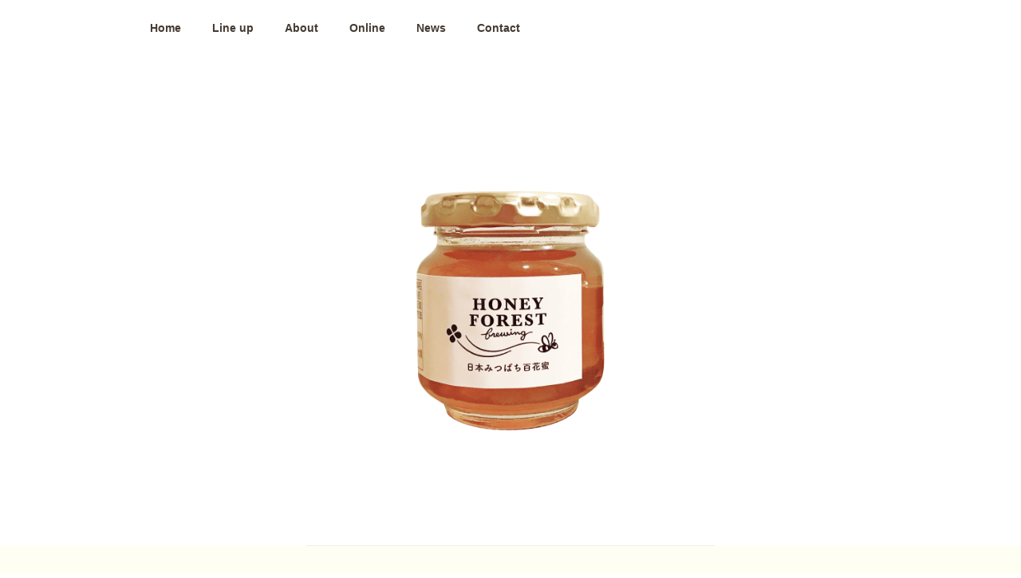

--- FILE ---
content_type: text/html; charset=UTF-8
request_url: https://honeyforest-b.jp/product/honey100g
body_size: 32544
content:


<!DOCTYPE html>
<html lang="ja" class="no-js no-svg">
<head>
	<!-- Global site tag (gtag.js) - Google Analytics -->
<script async src="https://www.googletagmanager.com/gtag/js?id=G-FXS1P9SSRZ"></script>
<script>
  window.dataLayer = window.dataLayer || [];
  function gtag(){dataLayer.push(arguments);}
  gtag('js', new Date());

  gtag('config', 'G-FXS1P9SSRZ');
</script>
	<meta name="google-site-verification" content="4_im1IBzmtfoYdu_F7MyjuaJsYKKH2Cy-k7paXECh_Y" />
<meta name="google-site-verification" content="4M5496ljPgeezYf1BfyLbmSASFD4R3s5OwyMyyn-3ik" />
<meta charset="UTF-8">
<meta name="viewport" content="width=device-width, initial-scale=1">
<link rel="profile" href="http://gmpg.org/xfn/11">
<link href="https://fonts.googleapis.com/css?family=Baloo+Da+2:500|Caveat|Pacifico|Spicy+Rice&display=swap" rel="stylesheet">
<link rel="preconnect" href="https://fonts.gstatic.com">
<link href="https://fonts.googleapis.com/css2?family=Martel:wght@700&display=swap" rel="stylesheet">

<script>(function(html){html.className = html.className.replace(/\bno-js\b/,'js')})(document.documentElement);</script>
<meta name='robots' content='index, follow, max-image-preview:large, max-snippet:-1, max-video-preview:-1' />
	<style>img:is([sizes="auto" i], [sizes^="auto," i]) { contain-intrinsic-size: 3000px 1500px }</style>
	
	<!-- This site is optimized with the Yoast SEO plugin v25.5 - https://yoast.com/wordpress/plugins/seo/ -->
	<title>日本みつばち百花蜜100g - Sun Sun ALE | Honey Forest Brewing</title>
	<meta name="description" content="Sun Sun ALE にも使用されている、フルーティーで味わい深いはちみつです。ご家庭用に最適なたっぷりサイズです。" />
	<link rel="canonical" href="https://honeyforest-b.jp/product/honey100g" />
	<meta property="og:locale" content="ja_JP" />
	<meta property="og:type" content="article" />
	<meta property="og:title" content="日本みつばち百花蜜100g - Sun Sun ALE | Honey Forest Brewing" />
	<meta property="og:description" content="Sun Sun ALE にも使用されている、フルーティーで味わい深いはちみつです。ご家庭用に最適なたっぷりサイズです。" />
	<meta property="og:url" content="https://honeyforest-b.jp/product/honey100g" />
	<meta property="og:site_name" content="Sun Sun ALE | Honey Forest Brewing" />
	<meta property="article:published_time" content="2021-01-30T07:09:50+00:00" />
	<meta property="article:modified_time" content="2024-11-08T03:49:26+00:00" />
	<meta property="og:image" content="https://honeyforest-b.jp/wp-content/uploads/2021/01/hn100gre-1.png" />
	<meta property="og:image:width" content="1200" />
	<meta property="og:image:height" content="1200" />
	<meta property="og:image:type" content="image/png" />
	<meta name="author" content="master_hfb" />
	<meta name="twitter:card" content="summary_large_image" />
	<meta name="twitter:label1" content="執筆者" />
	<meta name="twitter:data1" content="master_hfb" />
	<meta name="twitter:label2" content="推定読み取り時間" />
	<meta name="twitter:data2" content="1分" />
	<script type="application/ld+json" class="yoast-schema-graph">{"@context":"https://schema.org","@graph":[{"@type":"Article","@id":"https://honeyforest-b.jp/product/honey100g#article","isPartOf":{"@id":"https://honeyforest-b.jp/product/honey100g"},"author":{"name":"master_hfb","@id":"https://honeyforest-b.jp/#/schema/person/ec0491d48e6dad25f849fdccefe393de"},"headline":"日本みつばち百花蜜100g","datePublished":"2021-01-30T07:09:50+00:00","dateModified":"2024-11-08T03:49:26+00:00","mainEntityOfPage":{"@id":"https://honeyforest-b.jp/product/honey100g"},"wordCount":6,"publisher":{"@id":"https://honeyforest-b.jp/#organization"},"image":{"@id":"https://honeyforest-b.jp/product/honey100g#primaryimage"},"thumbnailUrl":"https://honeyforest-b.jp/wp-content/uploads/2021/01/hn100gre-1.png","articleSection":["honey","product"],"inLanguage":"ja"},{"@type":"WebPage","@id":"https://honeyforest-b.jp/product/honey100g","url":"https://honeyforest-b.jp/product/honey100g","name":"日本みつばち百花蜜100g - Sun Sun ALE | Honey Forest Brewing","isPartOf":{"@id":"https://honeyforest-b.jp/#website"},"primaryImageOfPage":{"@id":"https://honeyforest-b.jp/product/honey100g#primaryimage"},"image":{"@id":"https://honeyforest-b.jp/product/honey100g#primaryimage"},"thumbnailUrl":"https://honeyforest-b.jp/wp-content/uploads/2021/01/hn100gre-1.png","datePublished":"2021-01-30T07:09:50+00:00","dateModified":"2024-11-08T03:49:26+00:00","description":"Sun Sun ALE にも使用されている、フルーティーで味わい深いはちみつです。ご家庭用に最適なたっぷりサイズです。","breadcrumb":{"@id":"https://honeyforest-b.jp/product/honey100g#breadcrumb"},"inLanguage":"ja","potentialAction":[{"@type":"ReadAction","target":["https://honeyforest-b.jp/product/honey100g"]}]},{"@type":"ImageObject","inLanguage":"ja","@id":"https://honeyforest-b.jp/product/honey100g#primaryimage","url":"https://honeyforest-b.jp/wp-content/uploads/2021/01/hn100gre-1.png","contentUrl":"https://honeyforest-b.jp/wp-content/uploads/2021/01/hn100gre-1.png","width":1200,"height":1200},{"@type":"BreadcrumbList","@id":"https://honeyforest-b.jp/product/honey100g#breadcrumb","itemListElement":[{"@type":"ListItem","position":1,"name":"ホーム","item":"https://honeyforest-b.jp/"},{"@type":"ListItem","position":2,"name":"ブログ","item":"https://honeyforest-b.jp/info"},{"@type":"ListItem","position":3,"name":"日本みつばち百花蜜100g"}]},{"@type":"WebSite","@id":"https://honeyforest-b.jp/#website","url":"https://honeyforest-b.jp/","name":"Sun Sun ALE | Honey Forest Brewing","description":"南大隅町の緑に囲まれたビール工房です。","publisher":{"@id":"https://honeyforest-b.jp/#organization"},"potentialAction":[{"@type":"SearchAction","target":{"@type":"EntryPoint","urlTemplate":"https://honeyforest-b.jp/?s={search_term_string}"},"query-input":{"@type":"PropertyValueSpecification","valueRequired":true,"valueName":"search_term_string"}}],"inLanguage":"ja"},{"@type":"Organization","@id":"https://honeyforest-b.jp/#organization","name":"Honey Forest Brewing","url":"https://honeyforest-b.jp/","logo":{"@type":"ImageObject","inLanguage":"ja","@id":"https://honeyforest-b.jp/#/schema/logo/image/","url":"https://honeyforest-b.jp/wp-content/uploads/2021/07/hfb-ogp.jpg","contentUrl":"https://honeyforest-b.jp/wp-content/uploads/2021/07/hfb-ogp.jpg","width":1200,"height":630,"caption":"Honey Forest Brewing"},"image":{"@id":"https://honeyforest-b.jp/#/schema/logo/image/"},"sameAs":["https://www.instagram.com/honeyforestbrewing/"]},{"@type":"Person","@id":"https://honeyforest-b.jp/#/schema/person/ec0491d48e6dad25f849fdccefe393de","name":"master_hfb"}]}</script>
	<!-- / Yoast SEO plugin. -->


<link rel='dns-prefetch' href='//webfonts.sakura.ne.jp' />
<link rel='dns-prefetch' href='//fonts.googleapis.com' />
<link rel="alternate" type="application/rss+xml" title="Sun Sun ALE | Honey Forest Brewing &raquo; フィード" href="https://honeyforest-b.jp/feed" />
<link rel="alternate" type="application/rss+xml" title="Sun Sun ALE | Honey Forest Brewing &raquo; コメントフィード" href="https://honeyforest-b.jp/comments/feed" />
<script>
window._wpemojiSettings = {"baseUrl":"https:\/\/s.w.org\/images\/core\/emoji\/16.0.1\/72x72\/","ext":".png","svgUrl":"https:\/\/s.w.org\/images\/core\/emoji\/16.0.1\/svg\/","svgExt":".svg","source":{"concatemoji":"https:\/\/honeyforest-b.jp\/wp-includes\/js\/wp-emoji-release.min.js?ver=6.8.3"}};
/*! This file is auto-generated */
!function(s,n){var o,i,e;function c(e){try{var t={supportTests:e,timestamp:(new Date).valueOf()};sessionStorage.setItem(o,JSON.stringify(t))}catch(e){}}function p(e,t,n){e.clearRect(0,0,e.canvas.width,e.canvas.height),e.fillText(t,0,0);var t=new Uint32Array(e.getImageData(0,0,e.canvas.width,e.canvas.height).data),a=(e.clearRect(0,0,e.canvas.width,e.canvas.height),e.fillText(n,0,0),new Uint32Array(e.getImageData(0,0,e.canvas.width,e.canvas.height).data));return t.every(function(e,t){return e===a[t]})}function u(e,t){e.clearRect(0,0,e.canvas.width,e.canvas.height),e.fillText(t,0,0);for(var n=e.getImageData(16,16,1,1),a=0;a<n.data.length;a++)if(0!==n.data[a])return!1;return!0}function f(e,t,n,a){switch(t){case"flag":return n(e,"\ud83c\udff3\ufe0f\u200d\u26a7\ufe0f","\ud83c\udff3\ufe0f\u200b\u26a7\ufe0f")?!1:!n(e,"\ud83c\udde8\ud83c\uddf6","\ud83c\udde8\u200b\ud83c\uddf6")&&!n(e,"\ud83c\udff4\udb40\udc67\udb40\udc62\udb40\udc65\udb40\udc6e\udb40\udc67\udb40\udc7f","\ud83c\udff4\u200b\udb40\udc67\u200b\udb40\udc62\u200b\udb40\udc65\u200b\udb40\udc6e\u200b\udb40\udc67\u200b\udb40\udc7f");case"emoji":return!a(e,"\ud83e\udedf")}return!1}function g(e,t,n,a){var r="undefined"!=typeof WorkerGlobalScope&&self instanceof WorkerGlobalScope?new OffscreenCanvas(300,150):s.createElement("canvas"),o=r.getContext("2d",{willReadFrequently:!0}),i=(o.textBaseline="top",o.font="600 32px Arial",{});return e.forEach(function(e){i[e]=t(o,e,n,a)}),i}function t(e){var t=s.createElement("script");t.src=e,t.defer=!0,s.head.appendChild(t)}"undefined"!=typeof Promise&&(o="wpEmojiSettingsSupports",i=["flag","emoji"],n.supports={everything:!0,everythingExceptFlag:!0},e=new Promise(function(e){s.addEventListener("DOMContentLoaded",e,{once:!0})}),new Promise(function(t){var n=function(){try{var e=JSON.parse(sessionStorage.getItem(o));if("object"==typeof e&&"number"==typeof e.timestamp&&(new Date).valueOf()<e.timestamp+604800&&"object"==typeof e.supportTests)return e.supportTests}catch(e){}return null}();if(!n){if("undefined"!=typeof Worker&&"undefined"!=typeof OffscreenCanvas&&"undefined"!=typeof URL&&URL.createObjectURL&&"undefined"!=typeof Blob)try{var e="postMessage("+g.toString()+"("+[JSON.stringify(i),f.toString(),p.toString(),u.toString()].join(",")+"));",a=new Blob([e],{type:"text/javascript"}),r=new Worker(URL.createObjectURL(a),{name:"wpTestEmojiSupports"});return void(r.onmessage=function(e){c(n=e.data),r.terminate(),t(n)})}catch(e){}c(n=g(i,f,p,u))}t(n)}).then(function(e){for(var t in e)n.supports[t]=e[t],n.supports.everything=n.supports.everything&&n.supports[t],"flag"!==t&&(n.supports.everythingExceptFlag=n.supports.everythingExceptFlag&&n.supports[t]);n.supports.everythingExceptFlag=n.supports.everythingExceptFlag&&!n.supports.flag,n.DOMReady=!1,n.readyCallback=function(){n.DOMReady=!0}}).then(function(){return e}).then(function(){var e;n.supports.everything||(n.readyCallback(),(e=n.source||{}).concatemoji?t(e.concatemoji):e.wpemoji&&e.twemoji&&(t(e.twemoji),t(e.wpemoji)))}))}((window,document),window._wpemojiSettings);
</script>
<link rel='stylesheet' id='font-awesome-css' href='https://honeyforest-b.jp/wp-content/themes/twentyseventeen-child/font-awesome/css/all.min.css?ver=6.8.3' type='text/css' media='all' />
<style id='wp-emoji-styles-inline-css' type='text/css'>

	img.wp-smiley, img.emoji {
		display: inline !important;
		border: none !important;
		box-shadow: none !important;
		height: 1em !important;
		width: 1em !important;
		margin: 0 0.07em !important;
		vertical-align: -0.1em !important;
		background: none !important;
		padding: 0 !important;
	}
</style>
<link rel='stylesheet' id='wp-block-library-css' href='https://honeyforest-b.jp/wp-includes/css/dist/block-library/style.min.css?ver=6.8.3' type='text/css' media='all' />
<style id='wp-block-library-theme-inline-css' type='text/css'>
.wp-block-audio :where(figcaption){color:#555;font-size:13px;text-align:center}.is-dark-theme .wp-block-audio :where(figcaption){color:#ffffffa6}.wp-block-audio{margin:0 0 1em}.wp-block-code{border:1px solid #ccc;border-radius:4px;font-family:Menlo,Consolas,monaco,monospace;padding:.8em 1em}.wp-block-embed :where(figcaption){color:#555;font-size:13px;text-align:center}.is-dark-theme .wp-block-embed :where(figcaption){color:#ffffffa6}.wp-block-embed{margin:0 0 1em}.blocks-gallery-caption{color:#555;font-size:13px;text-align:center}.is-dark-theme .blocks-gallery-caption{color:#ffffffa6}:root :where(.wp-block-image figcaption){color:#555;font-size:13px;text-align:center}.is-dark-theme :root :where(.wp-block-image figcaption){color:#ffffffa6}.wp-block-image{margin:0 0 1em}.wp-block-pullquote{border-bottom:4px solid;border-top:4px solid;color:currentColor;margin-bottom:1.75em}.wp-block-pullquote cite,.wp-block-pullquote footer,.wp-block-pullquote__citation{color:currentColor;font-size:.8125em;font-style:normal;text-transform:uppercase}.wp-block-quote{border-left:.25em solid;margin:0 0 1.75em;padding-left:1em}.wp-block-quote cite,.wp-block-quote footer{color:currentColor;font-size:.8125em;font-style:normal;position:relative}.wp-block-quote:where(.has-text-align-right){border-left:none;border-right:.25em solid;padding-left:0;padding-right:1em}.wp-block-quote:where(.has-text-align-center){border:none;padding-left:0}.wp-block-quote.is-large,.wp-block-quote.is-style-large,.wp-block-quote:where(.is-style-plain){border:none}.wp-block-search .wp-block-search__label{font-weight:700}.wp-block-search__button{border:1px solid #ccc;padding:.375em .625em}:where(.wp-block-group.has-background){padding:1.25em 2.375em}.wp-block-separator.has-css-opacity{opacity:.4}.wp-block-separator{border:none;border-bottom:2px solid;margin-left:auto;margin-right:auto}.wp-block-separator.has-alpha-channel-opacity{opacity:1}.wp-block-separator:not(.is-style-wide):not(.is-style-dots){width:100px}.wp-block-separator.has-background:not(.is-style-dots){border-bottom:none;height:1px}.wp-block-separator.has-background:not(.is-style-wide):not(.is-style-dots){height:2px}.wp-block-table{margin:0 0 1em}.wp-block-table td,.wp-block-table th{word-break:normal}.wp-block-table :where(figcaption){color:#555;font-size:13px;text-align:center}.is-dark-theme .wp-block-table :where(figcaption){color:#ffffffa6}.wp-block-video :where(figcaption){color:#555;font-size:13px;text-align:center}.is-dark-theme .wp-block-video :where(figcaption){color:#ffffffa6}.wp-block-video{margin:0 0 1em}:root :where(.wp-block-template-part.has-background){margin-bottom:0;margin-top:0;padding:1.25em 2.375em}
</style>
<style id='classic-theme-styles-inline-css' type='text/css'>
/*! This file is auto-generated */
.wp-block-button__link{color:#fff;background-color:#32373c;border-radius:9999px;box-shadow:none;text-decoration:none;padding:calc(.667em + 2px) calc(1.333em + 2px);font-size:1.125em}.wp-block-file__button{background:#32373c;color:#fff;text-decoration:none}
</style>
<link rel='stylesheet' id='wp-components-css' href='https://honeyforest-b.jp/wp-includes/css/dist/components/style.min.css?ver=6.8.3' type='text/css' media='all' />
<link rel='stylesheet' id='wp-preferences-css' href='https://honeyforest-b.jp/wp-includes/css/dist/preferences/style.min.css?ver=6.8.3' type='text/css' media='all' />
<link rel='stylesheet' id='wp-block-editor-css' href='https://honeyforest-b.jp/wp-includes/css/dist/block-editor/style.min.css?ver=6.8.3' type='text/css' media='all' />
<link rel='stylesheet' id='wp-reusable-blocks-css' href='https://honeyforest-b.jp/wp-includes/css/dist/reusable-blocks/style.min.css?ver=6.8.3' type='text/css' media='all' />
<link rel='stylesheet' id='wp-patterns-css' href='https://honeyforest-b.jp/wp-includes/css/dist/patterns/style.min.css?ver=6.8.3' type='text/css' media='all' />
<link rel='stylesheet' id='wp-editor-css' href='https://honeyforest-b.jp/wp-includes/css/dist/editor/style.min.css?ver=6.8.3' type='text/css' media='all' />
<link rel='stylesheet' id='block-robo-gallery-style-css-css' href='https://honeyforest-b.jp/wp-content/plugins/robo-gallery/includes/extensions/block/dist/blocks.style.build.css?ver=5.0.5' type='text/css' media='all' />
<style id='global-styles-inline-css' type='text/css'>
:root{--wp--preset--aspect-ratio--square: 1;--wp--preset--aspect-ratio--4-3: 4/3;--wp--preset--aspect-ratio--3-4: 3/4;--wp--preset--aspect-ratio--3-2: 3/2;--wp--preset--aspect-ratio--2-3: 2/3;--wp--preset--aspect-ratio--16-9: 16/9;--wp--preset--aspect-ratio--9-16: 9/16;--wp--preset--color--black: #000000;--wp--preset--color--cyan-bluish-gray: #abb8c3;--wp--preset--color--white: #ffffff;--wp--preset--color--pale-pink: #f78da7;--wp--preset--color--vivid-red: #cf2e2e;--wp--preset--color--luminous-vivid-orange: #ff6900;--wp--preset--color--luminous-vivid-amber: #fcb900;--wp--preset--color--light-green-cyan: #7bdcb5;--wp--preset--color--vivid-green-cyan: #00d084;--wp--preset--color--pale-cyan-blue: #8ed1fc;--wp--preset--color--vivid-cyan-blue: #0693e3;--wp--preset--color--vivid-purple: #9b51e0;--wp--preset--gradient--vivid-cyan-blue-to-vivid-purple: linear-gradient(135deg,rgba(6,147,227,1) 0%,rgb(155,81,224) 100%);--wp--preset--gradient--light-green-cyan-to-vivid-green-cyan: linear-gradient(135deg,rgb(122,220,180) 0%,rgb(0,208,130) 100%);--wp--preset--gradient--luminous-vivid-amber-to-luminous-vivid-orange: linear-gradient(135deg,rgba(252,185,0,1) 0%,rgba(255,105,0,1) 100%);--wp--preset--gradient--luminous-vivid-orange-to-vivid-red: linear-gradient(135deg,rgba(255,105,0,1) 0%,rgb(207,46,46) 100%);--wp--preset--gradient--very-light-gray-to-cyan-bluish-gray: linear-gradient(135deg,rgb(238,238,238) 0%,rgb(169,184,195) 100%);--wp--preset--gradient--cool-to-warm-spectrum: linear-gradient(135deg,rgb(74,234,220) 0%,rgb(151,120,209) 20%,rgb(207,42,186) 40%,rgb(238,44,130) 60%,rgb(251,105,98) 80%,rgb(254,248,76) 100%);--wp--preset--gradient--blush-light-purple: linear-gradient(135deg,rgb(255,206,236) 0%,rgb(152,150,240) 100%);--wp--preset--gradient--blush-bordeaux: linear-gradient(135deg,rgb(254,205,165) 0%,rgb(254,45,45) 50%,rgb(107,0,62) 100%);--wp--preset--gradient--luminous-dusk: linear-gradient(135deg,rgb(255,203,112) 0%,rgb(199,81,192) 50%,rgb(65,88,208) 100%);--wp--preset--gradient--pale-ocean: linear-gradient(135deg,rgb(255,245,203) 0%,rgb(182,227,212) 50%,rgb(51,167,181) 100%);--wp--preset--gradient--electric-grass: linear-gradient(135deg,rgb(202,248,128) 0%,rgb(113,206,126) 100%);--wp--preset--gradient--midnight: linear-gradient(135deg,rgb(2,3,129) 0%,rgb(40,116,252) 100%);--wp--preset--font-size--small: 13px;--wp--preset--font-size--medium: 20px;--wp--preset--font-size--large: 36px;--wp--preset--font-size--x-large: 42px;--wp--preset--spacing--20: 0.44rem;--wp--preset--spacing--30: 0.67rem;--wp--preset--spacing--40: 1rem;--wp--preset--spacing--50: 1.5rem;--wp--preset--spacing--60: 2.25rem;--wp--preset--spacing--70: 3.38rem;--wp--preset--spacing--80: 5.06rem;--wp--preset--shadow--natural: 6px 6px 9px rgba(0, 0, 0, 0.2);--wp--preset--shadow--deep: 12px 12px 50px rgba(0, 0, 0, 0.4);--wp--preset--shadow--sharp: 6px 6px 0px rgba(0, 0, 0, 0.2);--wp--preset--shadow--outlined: 6px 6px 0px -3px rgba(255, 255, 255, 1), 6px 6px rgba(0, 0, 0, 1);--wp--preset--shadow--crisp: 6px 6px 0px rgba(0, 0, 0, 1);}:where(.is-layout-flex){gap: 0.5em;}:where(.is-layout-grid){gap: 0.5em;}body .is-layout-flex{display: flex;}.is-layout-flex{flex-wrap: wrap;align-items: center;}.is-layout-flex > :is(*, div){margin: 0;}body .is-layout-grid{display: grid;}.is-layout-grid > :is(*, div){margin: 0;}:where(.wp-block-columns.is-layout-flex){gap: 2em;}:where(.wp-block-columns.is-layout-grid){gap: 2em;}:where(.wp-block-post-template.is-layout-flex){gap: 1.25em;}:where(.wp-block-post-template.is-layout-grid){gap: 1.25em;}.has-black-color{color: var(--wp--preset--color--black) !important;}.has-cyan-bluish-gray-color{color: var(--wp--preset--color--cyan-bluish-gray) !important;}.has-white-color{color: var(--wp--preset--color--white) !important;}.has-pale-pink-color{color: var(--wp--preset--color--pale-pink) !important;}.has-vivid-red-color{color: var(--wp--preset--color--vivid-red) !important;}.has-luminous-vivid-orange-color{color: var(--wp--preset--color--luminous-vivid-orange) !important;}.has-luminous-vivid-amber-color{color: var(--wp--preset--color--luminous-vivid-amber) !important;}.has-light-green-cyan-color{color: var(--wp--preset--color--light-green-cyan) !important;}.has-vivid-green-cyan-color{color: var(--wp--preset--color--vivid-green-cyan) !important;}.has-pale-cyan-blue-color{color: var(--wp--preset--color--pale-cyan-blue) !important;}.has-vivid-cyan-blue-color{color: var(--wp--preset--color--vivid-cyan-blue) !important;}.has-vivid-purple-color{color: var(--wp--preset--color--vivid-purple) !important;}.has-black-background-color{background-color: var(--wp--preset--color--black) !important;}.has-cyan-bluish-gray-background-color{background-color: var(--wp--preset--color--cyan-bluish-gray) !important;}.has-white-background-color{background-color: var(--wp--preset--color--white) !important;}.has-pale-pink-background-color{background-color: var(--wp--preset--color--pale-pink) !important;}.has-vivid-red-background-color{background-color: var(--wp--preset--color--vivid-red) !important;}.has-luminous-vivid-orange-background-color{background-color: var(--wp--preset--color--luminous-vivid-orange) !important;}.has-luminous-vivid-amber-background-color{background-color: var(--wp--preset--color--luminous-vivid-amber) !important;}.has-light-green-cyan-background-color{background-color: var(--wp--preset--color--light-green-cyan) !important;}.has-vivid-green-cyan-background-color{background-color: var(--wp--preset--color--vivid-green-cyan) !important;}.has-pale-cyan-blue-background-color{background-color: var(--wp--preset--color--pale-cyan-blue) !important;}.has-vivid-cyan-blue-background-color{background-color: var(--wp--preset--color--vivid-cyan-blue) !important;}.has-vivid-purple-background-color{background-color: var(--wp--preset--color--vivid-purple) !important;}.has-black-border-color{border-color: var(--wp--preset--color--black) !important;}.has-cyan-bluish-gray-border-color{border-color: var(--wp--preset--color--cyan-bluish-gray) !important;}.has-white-border-color{border-color: var(--wp--preset--color--white) !important;}.has-pale-pink-border-color{border-color: var(--wp--preset--color--pale-pink) !important;}.has-vivid-red-border-color{border-color: var(--wp--preset--color--vivid-red) !important;}.has-luminous-vivid-orange-border-color{border-color: var(--wp--preset--color--luminous-vivid-orange) !important;}.has-luminous-vivid-amber-border-color{border-color: var(--wp--preset--color--luminous-vivid-amber) !important;}.has-light-green-cyan-border-color{border-color: var(--wp--preset--color--light-green-cyan) !important;}.has-vivid-green-cyan-border-color{border-color: var(--wp--preset--color--vivid-green-cyan) !important;}.has-pale-cyan-blue-border-color{border-color: var(--wp--preset--color--pale-cyan-blue) !important;}.has-vivid-cyan-blue-border-color{border-color: var(--wp--preset--color--vivid-cyan-blue) !important;}.has-vivid-purple-border-color{border-color: var(--wp--preset--color--vivid-purple) !important;}.has-vivid-cyan-blue-to-vivid-purple-gradient-background{background: var(--wp--preset--gradient--vivid-cyan-blue-to-vivid-purple) !important;}.has-light-green-cyan-to-vivid-green-cyan-gradient-background{background: var(--wp--preset--gradient--light-green-cyan-to-vivid-green-cyan) !important;}.has-luminous-vivid-amber-to-luminous-vivid-orange-gradient-background{background: var(--wp--preset--gradient--luminous-vivid-amber-to-luminous-vivid-orange) !important;}.has-luminous-vivid-orange-to-vivid-red-gradient-background{background: var(--wp--preset--gradient--luminous-vivid-orange-to-vivid-red) !important;}.has-very-light-gray-to-cyan-bluish-gray-gradient-background{background: var(--wp--preset--gradient--very-light-gray-to-cyan-bluish-gray) !important;}.has-cool-to-warm-spectrum-gradient-background{background: var(--wp--preset--gradient--cool-to-warm-spectrum) !important;}.has-blush-light-purple-gradient-background{background: var(--wp--preset--gradient--blush-light-purple) !important;}.has-blush-bordeaux-gradient-background{background: var(--wp--preset--gradient--blush-bordeaux) !important;}.has-luminous-dusk-gradient-background{background: var(--wp--preset--gradient--luminous-dusk) !important;}.has-pale-ocean-gradient-background{background: var(--wp--preset--gradient--pale-ocean) !important;}.has-electric-grass-gradient-background{background: var(--wp--preset--gradient--electric-grass) !important;}.has-midnight-gradient-background{background: var(--wp--preset--gradient--midnight) !important;}.has-small-font-size{font-size: var(--wp--preset--font-size--small) !important;}.has-medium-font-size{font-size: var(--wp--preset--font-size--medium) !important;}.has-large-font-size{font-size: var(--wp--preset--font-size--large) !important;}.has-x-large-font-size{font-size: var(--wp--preset--font-size--x-large) !important;}
:where(.wp-block-post-template.is-layout-flex){gap: 1.25em;}:where(.wp-block-post-template.is-layout-grid){gap: 1.25em;}
:where(.wp-block-columns.is-layout-flex){gap: 2em;}:where(.wp-block-columns.is-layout-grid){gap: 2em;}
:root :where(.wp-block-pullquote){font-size: 1.5em;line-height: 1.6;}
</style>
<link rel='stylesheet' id='uagb-slick-css-css' href='https://honeyforest-b.jp/wp-content/plugins/ultimate-addons-for-gutenberg/assets/css/slick.min.css?ver=2.19.11' type='text/css' media='all' />
<link rel='stylesheet' id='uag-google-fonts-1048-css' href='//fonts.googleapis.com/css?family=Martel%3A900%2C900italic&#038;subset=latin&#038;display=fallback&#038;ver=2.19.11' type='text/css' media='all' />
<link rel='stylesheet' id='uagb-block-css-css' href='https://honeyforest-b.jp/wp-content/uploads/uag-plugin/custom-style-blocks.css?ver=2.19.11' type='text/css' media='all' />
<link rel='stylesheet' id='parent-style-css' href='https://honeyforest-b.jp/wp-content/themes/twentyseventeen/style.css?ver=6.8.3' type='text/css' media='all' />
<link rel='stylesheet' id='twentyseventeen-style-css' href='https://honeyforest-b.jp/wp-content/themes/twentyseventeen-child/style.css?ver=20201208' type='text/css' media='all' />
<link rel='stylesheet' id='twentyseventeen-block-style-css' href='https://honeyforest-b.jp/wp-content/themes/twentyseventeen/assets/css/blocks.css?ver=20190105' type='text/css' media='all' />
<!--[if lt IE 9]>
<link rel='stylesheet' id='twentyseventeen-ie8-css' href='https://honeyforest-b.jp/wp-content/themes/twentyseventeen/assets/css/ie8.css?ver=20161202' type='text/css' media='all' />
<![endif]-->
<link rel='stylesheet' id='yarpp-thumbnails-css' href='https://honeyforest-b.jp/wp-content/plugins/yet-another-related-posts-plugin/style/styles_thumbnails.css?ver=5.30.11' type='text/css' media='all' />
<style id='yarpp-thumbnails-inline-css' type='text/css'>
.yarpp-thumbnails-horizontal .yarpp-thumbnail {width: 160px;height: 200px;margin: 5px;margin-left: 0px;}.yarpp-thumbnail > img, .yarpp-thumbnail-default {width: 150px;height: 150px;margin: 5px;}.yarpp-thumbnails-horizontal .yarpp-thumbnail-title {margin: 7px;margin-top: 0px;width: 150px;}.yarpp-thumbnail-default > img {min-height: 150px;min-width: 150px;}
</style>
<script src="https://honeyforest-b.jp/wp-includes/js/jquery/jquery.min.js?ver=3.7.1" id="jquery-core-js"></script>
<script src="https://honeyforest-b.jp/wp-includes/js/jquery/jquery-migrate.min.js?ver=3.4.1" id="jquery-migrate-js"></script>
<script src="//webfonts.sakura.ne.jp/js/sakurav3.js?fadein=0&amp;ver=3.1.4" id="typesquare_std-js"></script>
<!--[if lt IE 9]>
<script src="https://honeyforest-b.jp/wp-content/themes/twentyseventeen/assets/js/html5.js?ver=20161020" id="html5-js"></script>
<![endif]-->
<link rel="https://api.w.org/" href="https://honeyforest-b.jp/wp-json/" /><link rel="alternate" title="JSON" type="application/json" href="https://honeyforest-b.jp/wp-json/wp/v2/posts/1048" /><link rel="EditURI" type="application/rsd+xml" title="RSD" href="https://honeyforest-b.jp/xmlrpc.php?rsd" />
<meta name="generator" content="WordPress 6.8.3" />
<link rel='shortlink' href='https://honeyforest-b.jp/?p=1048' />
<link rel="alternate" title="oEmbed (JSON)" type="application/json+oembed" href="https://honeyforest-b.jp/wp-json/oembed/1.0/embed?url=https%3A%2F%2Fhoneyforest-b.jp%2Fproduct%2Fhoney100g" />
<link rel="alternate" title="oEmbed (XML)" type="text/xml+oembed" href="https://honeyforest-b.jp/wp-json/oembed/1.0/embed?url=https%3A%2F%2Fhoneyforest-b.jp%2Fproduct%2Fhoney100g&#038;format=xml" />
<style type='text/css'>
h1,h2,h3,h1:lang(ja),h2:lang(ja),h3:lang(ja),.entry-title:lang(ja){ font-family: "解ミン 宙 B";}.hentry,.entry-content p,.post-inner.entry-content p,#comments div:lang(ja){ font-family: "UD新ゴ R";}</style>
<meta name="ti-site-data" content="eyJyIjoiMTowITc6MCEzMDowIiwibyI6Imh0dHBzOlwvXC9ob25leWZvcmVzdC1iLmpwXC93cC1hZG1pblwvYWRtaW4tYWpheC5waHA/YWN0aW9uPXRpX29ubGluZV91c2Vyc19nb29nbGUmYW1wO3A9JTJGcHJvZHVjdCUyRmhvbmV5MTAwZyZhbXA7X3dwbm9uY2U9YWNkMWI1YzBmNSJ9" /><meta name="bmi-version" content="1.4.9.1" />		<style id="twentyseventeen-custom-header-styles" type="text/css">
				.site-title,
		.site-description {
			position: absolute;
			clip: rect(1px, 1px, 1px, 1px);
		}
				</style>
		      <script defer type="text/javascript" id="bmip-js-inline-remove-js">
        function objectToQueryString(obj){
          return Object.keys(obj).map(key => key + '=' + obj[key]).join('&');
        }

        function globalBMIKeepAlive() {
          let xhr = new XMLHttpRequest();
          let data = { action: "bmip_keepalive", token: "bmip", f: "refresh" };
          let url = 'https://honeyforest-b.jp/wp-admin/admin-ajax.php' + '?' + objectToQueryString(data);
          xhr.open('POST', url, true);
          xhr.setRequestHeader("X-Requested-With", "XMLHttpRequest");
          xhr.onreadystatechange = function () {
            if (xhr.readyState === 4) {
              let response;
              if (response = JSON.parse(xhr.responseText)) {
                if (typeof response.status != 'undefined' && response.status === 'success') {
                  //setTimeout(globalBMIKeepAlive, 3000);
                } else {
                  //setTimeout(globalBMIKeepAlive, 20000);
                }
              }
            }
          };

          xhr.send(JSON.stringify(data));
        }

        document.querySelector('#bmip-js-inline-remove-js').remove();
      </script>
      <style id="uagb-style-conditional-extension">@media (min-width: 1025px){body .uag-hide-desktop.uagb-google-map__wrap,body .uag-hide-desktop{display:none !important}}@media (min-width: 768px) and (max-width: 1024px){body .uag-hide-tab.uagb-google-map__wrap,body .uag-hide-tab{display:none !important}}@media (max-width: 767px){body .uag-hide-mob.uagb-google-map__wrap,body .uag-hide-mob{display:none !important}}</style><style id="uagb-style-frontend-1048">.uagb-block-a2a9a6b5.uagb-section__wrap{padding-top: 20px;padding-bottom: 20px;padding-left: 20px;padding-right: 20px;margin-top: 0px;margin-bottom: 0px;border-style: none;margin-right: auto;margin-left: auto;max-width: 900px;}.uagb-block-a2a9a6b5 > .uagb-section__video-wrap{opacity: 0.5;}.uagb-block-a2a9a6b5 > .uagb-section__inner-wrap{max-width: 100%;}.uagb-block-a2a9a6b5.wp-block-uagb-section{box-shadow: 0px 0px    ;}.uagb-block-a2a9a6b5 > .uagb-section__overlay{border-radius:    ;}.uagb-block-a4db726e.uagb-section__wrap{padding-top: 20px;padding-bottom: 20px;padding-left: 20px;padding-right: 20px;margin-top: 0px;margin-bottom: 0px;border-style: none;margin-right: auto;margin-left: auto;max-width: 800px;}.uagb-block-a4db726e > .uagb-section__video-wrap{opacity: 0.5;}.uagb-block-a4db726e > .uagb-section__inner-wrap{max-width: 100%;}.uagb-block-a4db726e.wp-block-uagb-section{box-shadow: 0px 0px    ;}.uagb-block-a4db726e > .uagb-section__overlay{border-radius:    ;}.wp-block-uagb-advanced-heading.uagb-block-c2bbb5cd.wp-block-uagb-advanced-heading .uagb-heading-text{color: #643915;}.wp-block-uagb-advanced-heading.uagb-block-c2bbb5cd.wp-block-uagb-advanced-heading {text-align: center;}.wp-block-uagb-advanced-heading.uagb-block-c2bbb5cd.wp-block-uagb-advanced-heading .uagb-desc-text{color: #643915;margin-bottom: 15px;}.wp-block-uagb-advanced-heading.uagb-block-c2bbb5cd.wp-block-uagb-advanced-heading .uagb-highlight{font-style: normal;font-weight: Default;background: #007cba;color: #fff;-webkit-text-fill-color: #fff;}.wp-block-uagb-advanced-heading.uagb-block-c2bbb5cd.wp-block-uagb-advanced-heading .uagb-highlight::-moz-selection{color: #fff;background: #007cba;-webkit-text-fill-color: #fff;}.wp-block-uagb-advanced-heading.uagb-block-c2bbb5cd.wp-block-uagb-advanced-heading .uagb-highlight::selection{color: #fff;background: #007cba;-webkit-text-fill-color: #fff;}.wp-block-uagb-advanced-heading.uagb-block-c2bbb5cd.wp-block-uagb-advanced-heading .uagb-separator{border-top-style: solid;border-top-width: 2px;width: 12%;border-color: #643915;margin-bottom: 15px;}.wp-block-uagb-advanced-heading.uagb-block-c2bbb5cd .uagb-heading-text{font-family: "Martel";font-weight: 900;margin-bottom: 15px;}.wp-block-uagb-advanced-heading.uagb-block-c2bbb5cd .uagb-desc-text{font-family: "デフォルト";font-weight: 400;font-size: 15px;}.uagb-block-a5350d74.is-grid .uagb-post__inner-wrap{padding-top: 20px;padding-bottom: 20px;padding-left: 20px;padding-right: 20px;box-shadow: 0px 0px 0 #00000070;}.uagb-block-a5350d74.is-grid .uagb-post__inner-wrap .uagb-post__image:first-child{margin-left: -20px;margin-right: -20px;margin-top: -20px;}.uagb-block-a5350d74:not(.is-grid) .uagb-post__inner-wrap > .uagb-post__text:last-child{margin-bottom: 20px;}.uagb-block-a5350d74:not(.is-grid) .uagb-post__inner-wrap > .uagb-post__text:first-child{margin-top: 20px;}.uagb-block-a5350d74:not(.is-grid).uagb-post__image-position-background .uagb-post__inner-wrap .uagb-post__text:nth-last-child(2) {margin-bottom: 20px;}.uagb-block-a5350d74:not(.wp-block-uagb-post-carousel):not(.is-grid).uagb-post__items{margin-right: -10px;margin-left: -10px;}.uagb-block-a5350d74:not(.is-grid).uagb-post__items article{padding-right: 10px;padding-left: 10px;margin-bottom: 20px;}.uagb-block-a5350d74:not(.is-grid) .uagb-post__inner-wrap > .uagb-post__text{margin-left: 20px;margin-right: 20px;}.uagb-block-a5350d74 .uagb-post__inner-wrap{background: #ffffff;text-align: center;}.uagb-block-a5350d74 .uagb-post__inner-wrap .uagb-post__cta{padding-bottom: 0px;}.uagb-block-a5350d74 .uagb-post__image {padding-bottom: 15px;}.uagb-block-a5350d74 .uagb-post__title{padding-bottom: 15px;}.uagb-block-a5350d74 .uagb-post-grid-byline{padding-bottom: 15px;}.uagb-block-a5350d74 .uagb-post__excerpt{padding-bottom: 25px;}.uagb-block-a5350d74 .uagb-post__image:before{background-color: #000000;opacity: 0.5;}.uagb-block-a5350d74.is-grid.uagb-post__items{row-gap: 20px;column-gap: 20px;}.uagb-block-a5350d74.wp-block-uagb-post-grid.is-grid{grid-template-columns: repeat(3 , minmax(0, 1fr));}.uagb-block-a5350d74.is-grid .uagb-post__inner-wrap:hover{box-shadow: 0px 0px 0 #00000070;}.uagb-block-a5350d74 .uagb-post__inner-wrap .uagb-post__taxonomy.highlighted{color: #fff;background: #3182ce;}.uagb-block-a5350d74 .uagb-post__inner-wrap .uagb-post__taxonomy.highlighted a{color: #fff;}.uagb-block-a5350d74.uagb-post-grid .wp-block-button.uagb-post__text.uagb-post__cta .uagb-text-link.wp-block-button__link {0: ;0: ;0: ;0: ;0: ;0: ;0: ;0: ;0: ;0: none;border-style: none;}.uagb-block-a5350d74.is_carousel .uagb-post__inner-wrap{background-color: #ffffff;}.uagb-block-a5350d74 .slick-arrow{border-color: #000;border-width: 0px;border-radius: 0px;}.uagb-block-a5350d74 .slick-arrow span{color: #000;font-size: 24px;width: 24px;height: 24px;}.uagb-block-a5350d74 .slick-arrow svg{fill: #000;width: 24px;height: 24px;}.uagb-block-a5350d74.uagb-post-grid ul.slick-dots li.slick-active button:before{color: #000;}.uagb-block-a5350d74.uagb-slick-carousel ul.slick-dots li button:before{color: #000;}.uagb-block-a5350d74 .slick-dots{margin-top: 20px !important;}.wp-block-uagb-advanced-heading.uagb-block-7e94b54f.wp-block-uagb-advanced-heading .uagb-heading-text{color: #643915;}.wp-block-uagb-advanced-heading.uagb-block-7e94b54f.wp-block-uagb-advanced-heading {text-align: center;}.wp-block-uagb-advanced-heading.uagb-block-7e94b54f.wp-block-uagb-advanced-heading .uagb-desc-text{color: #643915;margin-bottom: 15px;}.wp-block-uagb-advanced-heading.uagb-block-7e94b54f.wp-block-uagb-advanced-heading .uagb-highlight{font-style: normal;font-weight: Default;background: #007cba;color: #fff;-webkit-text-fill-color: #fff;}.wp-block-uagb-advanced-heading.uagb-block-7e94b54f.wp-block-uagb-advanced-heading .uagb-highlight::-moz-selection{color: #fff;background: #007cba;-webkit-text-fill-color: #fff;}.wp-block-uagb-advanced-heading.uagb-block-7e94b54f.wp-block-uagb-advanced-heading .uagb-highlight::selection{color: #fff;background: #007cba;-webkit-text-fill-color: #fff;}.wp-block-uagb-advanced-heading.uagb-block-7e94b54f.wp-block-uagb-advanced-heading .uagb-separator{border-top-style: solid;border-top-width: 2px;width: 12%;border-color: #643915;margin-bottom: 15px;}.wp-block-uagb-advanced-heading.uagb-block-7e94b54f .uagb-heading-text{font-family: "Martel";font-weight: 900;margin-bottom: 15px;}.wp-block-uagb-advanced-heading.uagb-block-7e94b54f .uagb-desc-text{font-family: "デフォルト";font-weight: 400;font-size: 15px;}.uagb-block-186c9a44.is-grid .uagb-post__inner-wrap{padding-top: 20px;padding-bottom: 20px;padding-left: 20px;padding-right: 20px;box-shadow: 0px 0px 0 #00000070;}.uagb-block-186c9a44.is-grid .uagb-post__inner-wrap .uagb-post__image:first-child{margin-left: -20px;margin-right: -20px;margin-top: -20px;}.uagb-block-186c9a44:not(.is-grid) .uagb-post__inner-wrap > .uagb-post__text:last-child{margin-bottom: 20px;}.uagb-block-186c9a44:not(.is-grid) .uagb-post__inner-wrap > .uagb-post__text:first-child{margin-top: 20px;}.uagb-block-186c9a44:not(.is-grid).uagb-post__image-position-background .uagb-post__inner-wrap .uagb-post__text:nth-last-child(2) {margin-bottom: 20px;}.uagb-block-186c9a44:not(.wp-block-uagb-post-carousel):not(.is-grid).uagb-post__items{margin-right: -10px;margin-left: -10px;}.uagb-block-186c9a44:not(.is-grid).uagb-post__items article{padding-right: 10px;padding-left: 10px;margin-bottom: 20px;}.uagb-block-186c9a44:not(.is-grid) .uagb-post__inner-wrap > .uagb-post__text{margin-left: 20px;margin-right: 20px;}.uagb-block-186c9a44 .uagb-post__inner-wrap{background: #ffffff;text-align: center;}.uagb-block-186c9a44 .uagb-post__inner-wrap .uagb-post__cta{padding-bottom: 0px;}.uagb-block-186c9a44 .uagb-post__image {padding-bottom: 15px;}.uagb-block-186c9a44 .uagb-post__title{padding-bottom: 15px;}.uagb-block-186c9a44 .uagb-post-grid-byline{padding-bottom: 15px;}.uagb-block-186c9a44 .uagb-post__excerpt{padding-bottom: 25px;}.uagb-block-186c9a44 .uagb-post__image:before{background-color: #000000;opacity: 0.5;}.uagb-block-186c9a44.is-grid.uagb-post__items{row-gap: 20px;column-gap: 20px;}.uagb-block-186c9a44.wp-block-uagb-post-grid.is-grid{grid-template-columns: repeat(3 , minmax(0, 1fr));}.uagb-block-186c9a44.is-grid .uagb-post__inner-wrap:hover{box-shadow: 0px 0px 0 #00000070;}.uagb-block-186c9a44 .uagb-post__inner-wrap .uagb-post__taxonomy.highlighted{color: #fff;background: #3182ce;}.uagb-block-186c9a44 .uagb-post__inner-wrap .uagb-post__taxonomy.highlighted a{color: #fff;}.uagb-block-186c9a44.uagb-post-grid .wp-block-button.uagb-post__text.uagb-post__cta .uagb-text-link.wp-block-button__link {0: ;0: ;0: ;0: ;0: ;0: ;0: ;0: ;0: ;0: none;border-style: none;}.uagb-block-186c9a44.is_carousel .uagb-post__inner-wrap{background-color: #ffffff;}.uagb-block-186c9a44 .slick-arrow{border-color: #000;border-width: 0px;border-radius: 0px;}.uagb-block-186c9a44 .slick-arrow span{color: #000;font-size: 24px;width: 24px;height: 24px;}.uagb-block-186c9a44 .slick-arrow svg{fill: #000;width: 24px;height: 24px;}.uagb-block-186c9a44.uagb-post-grid ul.slick-dots li.slick-active button:before{color: #000;}.uagb-block-186c9a44.uagb-slick-carousel ul.slick-dots li button:before{color: #000;}.uagb-block-186c9a44 .slick-dots{margin-top: 20px !important;}@media only screen and (max-width: 976px) {.wp-block-uagb-advanced-heading.uagb-block-c2bbb5cd .uagb-heading-text{font-size: 25px;}.wp-block-uagb-advanced-heading.uagb-block-c2bbb5cd .uagb-desc-text{font-size: 15px;}.uagb-block-a5350d74.wp-block-uagb-post-grid.is-grid{grid-template-columns: repeat(2 , minmax(0, 1fr));}.uagb-block-a5350d74.is-grid.uagb-post__items{row-gap: 20px;column-gap: 20px;}.uagb-block-a5350d74:not(.is-grid).uagb-post__items article{padding-right: 10px;padding-left: 10px;margin-bottom: 20px;}.uagb-block-a5350d74:not(.is-grid).uagb-post__items{margin-right: -10px;margin-left: -10px;}.uagb-block-a5350d74.is-grid .uagb-post__inner-wrap .uagb-post__image:first-child{margin-left: 0px;margin-right: 0px;margin-top: 0px;}.uagb-block-a5350d74.uagb-post-grid .wp-block-button.uagb-post__text.uagb-post__cta .uagb-text-link.wp-block-button__link {border-style: none;}.uagb-block-a5350d74 .uagb-post__cta a{border-style: none;}.uagb-block-a5350d74 .slick-dots{margin-top:  !important;}.wp-block-uagb-advanced-heading.uagb-block-7e94b54f .uagb-heading-text{font-size: 25px;}.wp-block-uagb-advanced-heading.uagb-block-7e94b54f .uagb-desc-text{font-size: 15px;}.uagb-block-186c9a44.wp-block-uagb-post-grid.is-grid{grid-template-columns: repeat(2 , minmax(0, 1fr));}.uagb-block-186c9a44.is-grid.uagb-post__items{row-gap: 20px;column-gap: 20px;}.uagb-block-186c9a44:not(.is-grid).uagb-post__items article{padding-right: 10px;padding-left: 10px;margin-bottom: 20px;}.uagb-block-186c9a44:not(.is-grid).uagb-post__items{margin-right: -10px;margin-left: -10px;}.uagb-block-186c9a44.is-grid .uagb-post__inner-wrap .uagb-post__image:first-child{margin-left: 0px;margin-right: 0px;margin-top: 0px;}.uagb-block-186c9a44.uagb-post-grid .wp-block-button.uagb-post__text.uagb-post__cta .uagb-text-link.wp-block-button__link {border-style: none;}.uagb-block-186c9a44 .uagb-post__cta a{border-style: none;}.uagb-block-186c9a44 .slick-dots{margin-top:  !important;}}@media only screen and (max-width: 767px) {.wp-block-uagb-advanced-heading.uagb-block-c2bbb5cd .uagb-heading-text{font-size: 20px;}.wp-block-uagb-advanced-heading.uagb-block-c2bbb5cd .uagb-desc-text{font-size: 15px;}.uagb-block-a5350d74.wp-block-uagb-post-grid.is-grid{grid-template-columns: repeat(1 , minmax(0, 1fr));}.uagb-block-a5350d74.is-grid .uagb-post__inner-wrap{padding-top: 10px;padding-bottom: 10px;padding-left: 10px;padding-right: 10px;}.uagb-block-a5350d74.is-grid.uagb-post__items{row-gap: 20px;column-gap: 20px;}.uagb-block-a5350d74:not(.is-grid).uagb-post__items article{padding-right: 10px;padding-left: 10px;margin-bottom: 20px;}.uagb-block-a5350d74:not(.is-grid).uagb-post__items{margin-right: -10px;margin-left: -10px;}.uagb-block-a5350d74.is-grid .uagb-post__inner-wrap .uagb-post__image:first-child{margin-left: -10px;margin-right: -10px;margin-top: -10px;}.uagb-block-a5350d74:not(.is-grid) .uagb-post__inner-wrap .uagb-post__text:last-child{margin-bottom: 10px;}.uagb-block-a5350d74:not(.is-grid) .uagb-post__inner-wrap .uagb-post__text:first-child{margin-top: 10px;}.uagb-block-a5350d74:not(.is-grid).uagb-post__image-position-background .uagb-post__inner-wrap .uagb-post__text:nth-last-child(2) {margin-bottom: 10px;}.uagb-block-a5350d74:not(.is-grid) .uagb-post__inner-wrap > .uagb-post__text:not(.highlighted){margin-left: 10px;margin-right: 10px;}.uagb-block-a5350d74:not(.is-grid) .uagb-post__inner-wrap .uagb-post__text.highlighted{margin-left: 10px;}.uagb-block-a5350d74.uagb-post-grid .wp-block-button.uagb-post__text.uagb-post__cta .uagb-text-link.wp-block-button__link {border-style: none;}.uagb-block-a5350d74 .slick-dots{margin-top:  !important;}.wp-block-uagb-advanced-heading.uagb-block-7e94b54f .uagb-heading-text{font-size: 20px;}.wp-block-uagb-advanced-heading.uagb-block-7e94b54f .uagb-desc-text{font-size: 15px;}.uagb-block-186c9a44.wp-block-uagb-post-grid.is-grid{grid-template-columns: repeat(1 , minmax(0, 1fr));}.uagb-block-186c9a44.is-grid .uagb-post__inner-wrap{padding-top: 10px;padding-bottom: 10px;padding-left: 10px;padding-right: 10px;}.uagb-block-186c9a44.is-grid.uagb-post__items{row-gap: 20px;column-gap: 20px;}.uagb-block-186c9a44:not(.is-grid).uagb-post__items article{padding-right: 10px;padding-left: 10px;margin-bottom: 20px;}.uagb-block-186c9a44:not(.is-grid).uagb-post__items{margin-right: -10px;margin-left: -10px;}.uagb-block-186c9a44.is-grid .uagb-post__inner-wrap .uagb-post__image:first-child{margin-left: -10px;margin-right: -10px;margin-top: -10px;}.uagb-block-186c9a44:not(.is-grid) .uagb-post__inner-wrap .uagb-post__text:last-child{margin-bottom: 10px;}.uagb-block-186c9a44:not(.is-grid) .uagb-post__inner-wrap .uagb-post__text:first-child{margin-top: 10px;}.uagb-block-186c9a44:not(.is-grid).uagb-post__image-position-background .uagb-post__inner-wrap .uagb-post__text:nth-last-child(2) {margin-bottom: 10px;}.uagb-block-186c9a44:not(.is-grid) .uagb-post__inner-wrap > .uagb-post__text:not(.highlighted){margin-left: 10px;margin-right: 10px;}.uagb-block-186c9a44:not(.is-grid) .uagb-post__inner-wrap .uagb-post__text.highlighted{margin-left: 10px;}.uagb-block-186c9a44.uagb-post-grid .wp-block-button.uagb-post__text.uagb-post__cta .uagb-text-link.wp-block-button__link {border-style: none;}.uagb-block-186c9a44 .slick-dots{margin-top:  !important;}}.wp-block-uagb-advanced-heading.uagb-block-c2bbb5cd.wp-block-uagb-advanced-heading .uagb-heading-text{color: #643915;}.wp-block-uagb-advanced-heading.uagb-block-c2bbb5cd.wp-block-uagb-advanced-heading {text-align: center;}.wp-block-uagb-advanced-heading.uagb-block-c2bbb5cd.wp-block-uagb-advanced-heading .uagb-desc-text{color: #643915;margin-bottom: 15px;}.wp-block-uagb-advanced-heading.uagb-block-c2bbb5cd.wp-block-uagb-advanced-heading .uagb-highlight{font-style: normal;font-weight: Default;background: #007cba;color: #fff;-webkit-text-fill-color: #fff;}.wp-block-uagb-advanced-heading.uagb-block-c2bbb5cd.wp-block-uagb-advanced-heading .uagb-highlight::-moz-selection{color: #fff;background: #007cba;-webkit-text-fill-color: #fff;}.wp-block-uagb-advanced-heading.uagb-block-c2bbb5cd.wp-block-uagb-advanced-heading .uagb-highlight::selection{color: #fff;background: #007cba;-webkit-text-fill-color: #fff;}.wp-block-uagb-advanced-heading.uagb-block-c2bbb5cd.wp-block-uagb-advanced-heading .uagb-separator{border-top-style: solid;border-top-width: 2px;width: 12%;border-color: #643915;margin-bottom: 15px;}.wp-block-uagb-advanced-heading.uagb-block-c2bbb5cd .uagb-heading-text{font-family: "Martel";font-weight: 900;margin-bottom: 15px;}.wp-block-uagb-advanced-heading.uagb-block-c2bbb5cd .uagb-desc-text{font-family: "デフォルト";font-weight: 400;font-size: 15px;}.uagb-block-a5350d74.is-grid .uagb-post__inner-wrap{padding-top: 20px;padding-bottom: 20px;padding-left: 20px;padding-right: 20px;box-shadow: 0px 0px 0 #00000070;}.uagb-block-a5350d74.is-grid .uagb-post__inner-wrap .uagb-post__image:first-child{margin-left: -20px;margin-right: -20px;margin-top: -20px;}.uagb-block-a5350d74:not(.is-grid) .uagb-post__inner-wrap > .uagb-post__text:last-child{margin-bottom: 20px;}.uagb-block-a5350d74:not(.is-grid) .uagb-post__inner-wrap > .uagb-post__text:first-child{margin-top: 20px;}.uagb-block-a5350d74:not(.is-grid).uagb-post__image-position-background .uagb-post__inner-wrap .uagb-post__text:nth-last-child(2) {margin-bottom: 20px;}.uagb-block-a5350d74:not(.wp-block-uagb-post-carousel):not(.is-grid).uagb-post__items{margin-right: -10px;margin-left: -10px;}.uagb-block-a5350d74:not(.is-grid).uagb-post__items article{padding-right: 10px;padding-left: 10px;margin-bottom: 20px;}.uagb-block-a5350d74:not(.is-grid) .uagb-post__inner-wrap > .uagb-post__text{margin-left: 20px;margin-right: 20px;}.uagb-block-a5350d74 .uagb-post__inner-wrap{background: #ffffff;text-align: center;}.uagb-block-a5350d74 .uagb-post__inner-wrap .uagb-post__cta{padding-bottom: 0px;}.uagb-block-a5350d74 .uagb-post__image {padding-bottom: 15px;}.uagb-block-a5350d74 .uagb-post__title{padding-bottom: 15px;}.uagb-block-a5350d74 .uagb-post-grid-byline{padding-bottom: 15px;}.uagb-block-a5350d74 .uagb-post__excerpt{padding-bottom: 25px;}.uagb-block-a5350d74 .uagb-post__image:before{background-color: #000000;opacity: 0.5;}.uagb-block-a5350d74.is-grid.uagb-post__items{row-gap: 20px;column-gap: 20px;}.uagb-block-a5350d74.wp-block-uagb-post-grid.is-grid{grid-template-columns: repeat(3 , minmax(0, 1fr));}.uagb-block-a5350d74.is-grid .uagb-post__inner-wrap:hover{box-shadow: 0px 0px 0 #00000070;}.uagb-block-a5350d74 .uagb-post__inner-wrap .uagb-post__taxonomy.highlighted{color: #fff;background: #3182ce;}.uagb-block-a5350d74 .uagb-post__inner-wrap .uagb-post__taxonomy.highlighted a{color: #fff;}.uagb-block-a5350d74.uagb-post-grid .wp-block-button.uagb-post__text.uagb-post__cta .uagb-text-link.wp-block-button__link {0: ;0: ;0: ;0: ;0: ;0: ;0: ;0: ;0: ;0: none;border-style: none;}.uagb-block-a5350d74.is_carousel .uagb-post__inner-wrap{background-color: #ffffff;}.uagb-block-a5350d74 .slick-arrow{border-color: #000;border-width: 0px;border-radius: 0px;}.uagb-block-a5350d74 .slick-arrow span{color: #000;font-size: 24px;width: 24px;height: 24px;}.uagb-block-a5350d74 .slick-arrow svg{fill: #000;width: 24px;height: 24px;}.uagb-block-a5350d74.uagb-post-grid ul.slick-dots li.slick-active button:before{color: #000;}.uagb-block-a5350d74.uagb-slick-carousel ul.slick-dots li button:before{color: #000;}.uagb-block-a5350d74 .slick-dots{margin-top: 20px !important;}.wp-block-uagb-advanced-heading.uagb-block-7e94b54f.wp-block-uagb-advanced-heading .uagb-heading-text{color: #643915;}.wp-block-uagb-advanced-heading.uagb-block-7e94b54f.wp-block-uagb-advanced-heading {text-align: center;}.wp-block-uagb-advanced-heading.uagb-block-7e94b54f.wp-block-uagb-advanced-heading .uagb-desc-text{color: #643915;margin-bottom: 15px;}.wp-block-uagb-advanced-heading.uagb-block-7e94b54f.wp-block-uagb-advanced-heading .uagb-highlight{font-style: normal;font-weight: Default;background: #007cba;color: #fff;-webkit-text-fill-color: #fff;}.wp-block-uagb-advanced-heading.uagb-block-7e94b54f.wp-block-uagb-advanced-heading .uagb-highlight::-moz-selection{color: #fff;background: #007cba;-webkit-text-fill-color: #fff;}.wp-block-uagb-advanced-heading.uagb-block-7e94b54f.wp-block-uagb-advanced-heading .uagb-highlight::selection{color: #fff;background: #007cba;-webkit-text-fill-color: #fff;}.wp-block-uagb-advanced-heading.uagb-block-7e94b54f.wp-block-uagb-advanced-heading .uagb-separator{border-top-style: solid;border-top-width: 2px;width: 12%;border-color: #643915;margin-bottom: 15px;}.wp-block-uagb-advanced-heading.uagb-block-7e94b54f .uagb-heading-text{font-family: "Martel";font-weight: 900;margin-bottom: 15px;}.wp-block-uagb-advanced-heading.uagb-block-7e94b54f .uagb-desc-text{font-family: "デフォルト";font-weight: 400;font-size: 15px;}.uagb-block-186c9a44.is-grid .uagb-post__inner-wrap{padding-top: 20px;padding-bottom: 20px;padding-left: 20px;padding-right: 20px;box-shadow: 0px 0px 0 #00000070;}.uagb-block-186c9a44.is-grid .uagb-post__inner-wrap .uagb-post__image:first-child{margin-left: -20px;margin-right: -20px;margin-top: -20px;}.uagb-block-186c9a44:not(.is-grid) .uagb-post__inner-wrap > .uagb-post__text:last-child{margin-bottom: 20px;}.uagb-block-186c9a44:not(.is-grid) .uagb-post__inner-wrap > .uagb-post__text:first-child{margin-top: 20px;}.uagb-block-186c9a44:not(.is-grid).uagb-post__image-position-background .uagb-post__inner-wrap .uagb-post__text:nth-last-child(2) {margin-bottom: 20px;}.uagb-block-186c9a44:not(.wp-block-uagb-post-carousel):not(.is-grid).uagb-post__items{margin-right: -10px;margin-left: -10px;}.uagb-block-186c9a44:not(.is-grid).uagb-post__items article{padding-right: 10px;padding-left: 10px;margin-bottom: 20px;}.uagb-block-186c9a44:not(.is-grid) .uagb-post__inner-wrap > .uagb-post__text{margin-left: 20px;margin-right: 20px;}.uagb-block-186c9a44 .uagb-post__inner-wrap{background: #ffffff;text-align: center;}.uagb-block-186c9a44 .uagb-post__inner-wrap .uagb-post__cta{padding-bottom: 0px;}.uagb-block-186c9a44 .uagb-post__image {padding-bottom: 15px;}.uagb-block-186c9a44 .uagb-post__title{padding-bottom: 15px;}.uagb-block-186c9a44 .uagb-post-grid-byline{padding-bottom: 15px;}.uagb-block-186c9a44 .uagb-post__excerpt{padding-bottom: 25px;}.uagb-block-186c9a44 .uagb-post__image:before{background-color: #000000;opacity: 0.5;}.uagb-block-186c9a44.is-grid.uagb-post__items{row-gap: 20px;column-gap: 20px;}.uagb-block-186c9a44.wp-block-uagb-post-grid.is-grid{grid-template-columns: repeat(3 , minmax(0, 1fr));}.uagb-block-186c9a44.is-grid .uagb-post__inner-wrap:hover{box-shadow: 0px 0px 0 #00000070;}.uagb-block-186c9a44 .uagb-post__inner-wrap .uagb-post__taxonomy.highlighted{color: #fff;background: #3182ce;}.uagb-block-186c9a44 .uagb-post__inner-wrap .uagb-post__taxonomy.highlighted a{color: #fff;}.uagb-block-186c9a44.uagb-post-grid .wp-block-button.uagb-post__text.uagb-post__cta .uagb-text-link.wp-block-button__link {0: ;0: ;0: ;0: ;0: ;0: ;0: ;0: ;0: ;0: none;border-style: none;}.uagb-block-186c9a44.is_carousel .uagb-post__inner-wrap{background-color: #ffffff;}.uagb-block-186c9a44 .slick-arrow{border-color: #000;border-width: 0px;border-radius: 0px;}.uagb-block-186c9a44 .slick-arrow span{color: #000;font-size: 24px;width: 24px;height: 24px;}.uagb-block-186c9a44 .slick-arrow svg{fill: #000;width: 24px;height: 24px;}.uagb-block-186c9a44.uagb-post-grid ul.slick-dots li.slick-active button:before{color: #000;}.uagb-block-186c9a44.uagb-slick-carousel ul.slick-dots li button:before{color: #000;}.uagb-block-186c9a44 .slick-dots{margin-top: 20px !important;}@media only screen and (max-width: 976px) {.wp-block-uagb-advanced-heading.uagb-block-c2bbb5cd .uagb-heading-text{font-size: 25px;}.wp-block-uagb-advanced-heading.uagb-block-c2bbb5cd .uagb-desc-text{font-size: 15px;}.uagb-block-a5350d74.wp-block-uagb-post-grid.is-grid{grid-template-columns: repeat(2 , minmax(0, 1fr));}.uagb-block-a5350d74.is-grid.uagb-post__items{row-gap: 20px;column-gap: 20px;}.uagb-block-a5350d74:not(.is-grid).uagb-post__items article{padding-right: 10px;padding-left: 10px;margin-bottom: 20px;}.uagb-block-a5350d74:not(.is-grid).uagb-post__items{margin-right: -10px;margin-left: -10px;}.uagb-block-a5350d74.is-grid .uagb-post__inner-wrap .uagb-post__image:first-child{margin-left: 0px;margin-right: 0px;margin-top: 0px;}.uagb-block-a5350d74.uagb-post-grid .wp-block-button.uagb-post__text.uagb-post__cta .uagb-text-link.wp-block-button__link {border-style: none;}.uagb-block-a5350d74 .uagb-post__cta a{border-style: none;}.uagb-block-a5350d74 .slick-dots{margin-top:  !important;}.wp-block-uagb-advanced-heading.uagb-block-7e94b54f .uagb-heading-text{font-size: 25px;}.wp-block-uagb-advanced-heading.uagb-block-7e94b54f .uagb-desc-text{font-size: 15px;}.uagb-block-186c9a44.wp-block-uagb-post-grid.is-grid{grid-template-columns: repeat(2 , minmax(0, 1fr));}.uagb-block-186c9a44.is-grid.uagb-post__items{row-gap: 20px;column-gap: 20px;}.uagb-block-186c9a44:not(.is-grid).uagb-post__items article{padding-right: 10px;padding-left: 10px;margin-bottom: 20px;}.uagb-block-186c9a44:not(.is-grid).uagb-post__items{margin-right: -10px;margin-left: -10px;}.uagb-block-186c9a44.is-grid .uagb-post__inner-wrap .uagb-post__image:first-child{margin-left: 0px;margin-right: 0px;margin-top: 0px;}.uagb-block-186c9a44.uagb-post-grid .wp-block-button.uagb-post__text.uagb-post__cta .uagb-text-link.wp-block-button__link {border-style: none;}.uagb-block-186c9a44 .uagb-post__cta a{border-style: none;}.uagb-block-186c9a44 .slick-dots{margin-top:  !important;}}@media only screen and (max-width: 767px) {.wp-block-uagb-advanced-heading.uagb-block-c2bbb5cd .uagb-heading-text{font-size: 20px;}.wp-block-uagb-advanced-heading.uagb-block-c2bbb5cd .uagb-desc-text{font-size: 15px;}.uagb-block-a5350d74.wp-block-uagb-post-grid.is-grid{grid-template-columns: repeat(1 , minmax(0, 1fr));}.uagb-block-a5350d74.is-grid .uagb-post__inner-wrap{padding-top: 10px;padding-bottom: 10px;padding-left: 10px;padding-right: 10px;}.uagb-block-a5350d74.is-grid.uagb-post__items{row-gap: 20px;column-gap: 20px;}.uagb-block-a5350d74:not(.is-grid).uagb-post__items article{padding-right: 10px;padding-left: 10px;margin-bottom: 20px;}.uagb-block-a5350d74:not(.is-grid).uagb-post__items{margin-right: -10px;margin-left: -10px;}.uagb-block-a5350d74.is-grid .uagb-post__inner-wrap .uagb-post__image:first-child{margin-left: -10px;margin-right: -10px;margin-top: -10px;}.uagb-block-a5350d74:not(.is-grid) .uagb-post__inner-wrap .uagb-post__text:last-child{margin-bottom: 10px;}.uagb-block-a5350d74:not(.is-grid) .uagb-post__inner-wrap .uagb-post__text:first-child{margin-top: 10px;}.uagb-block-a5350d74:not(.is-grid).uagb-post__image-position-background .uagb-post__inner-wrap .uagb-post__text:nth-last-child(2) {margin-bottom: 10px;}.uagb-block-a5350d74:not(.is-grid) .uagb-post__inner-wrap > .uagb-post__text:not(.highlighted){margin-left: 10px;margin-right: 10px;}.uagb-block-a5350d74:not(.is-grid) .uagb-post__inner-wrap .uagb-post__text.highlighted{margin-left: 10px;}.uagb-block-a5350d74.uagb-post-grid .wp-block-button.uagb-post__text.uagb-post__cta .uagb-text-link.wp-block-button__link {border-style: none;}.uagb-block-a5350d74 .slick-dots{margin-top:  !important;}.wp-block-uagb-advanced-heading.uagb-block-7e94b54f .uagb-heading-text{font-size: 20px;}.wp-block-uagb-advanced-heading.uagb-block-7e94b54f .uagb-desc-text{font-size: 15px;}.uagb-block-186c9a44.wp-block-uagb-post-grid.is-grid{grid-template-columns: repeat(1 , minmax(0, 1fr));}.uagb-block-186c9a44.is-grid .uagb-post__inner-wrap{padding-top: 10px;padding-bottom: 10px;padding-left: 10px;padding-right: 10px;}.uagb-block-186c9a44.is-grid.uagb-post__items{row-gap: 20px;column-gap: 20px;}.uagb-block-186c9a44:not(.is-grid).uagb-post__items article{padding-right: 10px;padding-left: 10px;margin-bottom: 20px;}.uagb-block-186c9a44:not(.is-grid).uagb-post__items{margin-right: -10px;margin-left: -10px;}.uagb-block-186c9a44.is-grid .uagb-post__inner-wrap .uagb-post__image:first-child{margin-left: -10px;margin-right: -10px;margin-top: -10px;}.uagb-block-186c9a44:not(.is-grid) .uagb-post__inner-wrap .uagb-post__text:last-child{margin-bottom: 10px;}.uagb-block-186c9a44:not(.is-grid) .uagb-post__inner-wrap .uagb-post__text:first-child{margin-top: 10px;}.uagb-block-186c9a44:not(.is-grid).uagb-post__image-position-background .uagb-post__inner-wrap .uagb-post__text:nth-last-child(2) {margin-bottom: 10px;}.uagb-block-186c9a44:not(.is-grid) .uagb-post__inner-wrap > .uagb-post__text:not(.highlighted){margin-left: 10px;margin-right: 10px;}.uagb-block-186c9a44:not(.is-grid) .uagb-post__inner-wrap .uagb-post__text.highlighted{margin-left: 10px;}.uagb-block-186c9a44.uagb-post-grid .wp-block-button.uagb-post__text.uagb-post__cta .uagb-text-link.wp-block-button__link {border-style: none;}.uagb-block-186c9a44 .slick-dots{margin-top:  !important;}}</style><link rel="icon" href="https://honeyforest-b.jp/wp-content/uploads/2021/01/cropped-icon-32x32.png" sizes="32x32" />
<link rel="icon" href="https://honeyforest-b.jp/wp-content/uploads/2021/01/cropped-icon-192x192.png" sizes="192x192" />
<link rel="apple-touch-icon" href="https://honeyforest-b.jp/wp-content/uploads/2021/01/cropped-icon-180x180.png" />
<meta name="msapplication-TileImage" content="https://honeyforest-b.jp/wp-content/uploads/2021/01/cropped-icon-270x270.png" />
		<style id="wp-custom-css">
			.fa:before{
   display: inline-block;
   text-decoration: none;
}

.price-cap::after{
	content: "（税込）";
	font-size:75%;
}

nav.navigation.post-navigation {
    display: none;
}

.yarpp-related.yarpp-related-none {
    margin-top: 100px;
    padding: 3%;
color:#387c5f;
    border-radius: 10px;
    border: 1px dotted #387c5f;
}
.sunsunale div.yarpp-related.yarpp-related-none.typesquare_tags {
    display: none;
}

.navigation-top {
    top: 0;
    position: fixed;
    right: 0;
    z-index: 8;
	background: rgba(255,201,0,0.5);
 border-bottom: 0px solid #eee; 
border-top: 0px solid #eee;
	
}

.navigation-top a {
    color: #453a31;

}

.menu-toggle .icon {
     margin-right: 0; 
    top: -2px;
}

.has-header-image.twentyseventeen-front-page .custom-header,
.has-header-video.twentyseventeen-front-page .custom-header,
.has-header-image.home.blog .custom-header,
.has-header-video.home.blog .custom-header {
	display: table;
	height: 300px;
	height: 100vh;
	width: 100%;
}

.has-header-image.twentyseventeen-front-page .site-branding{
    vertical-align: middle;
    text-align: center;
}

.wrap {
    margin-left: auto;
    margin-right: auto;
    max-width: 700px;
padding-left:0;
 padding-right: 0; 
}

	.wrap-in{
		padding-left: 0em;
		padding-right: 0em;
	}

.site-content-contain {
    background-color: #FFFEF2;
}
.center-mode{
	   max-width: 700px;
margin:0 auto;
}



.entry-title {
    text-transform: none!important;
    letter-spacing: 2px;
}

.entry-content {
	font-size:15px;
    margin-bottom: 100px;
}

article.category-news .entry-content  {
    font-size: 15px;
    text-align: justify;
    margin: 2rem 0;
}


.news-list div.uagb-post__excerpt  {
    font-size: 12px;
}

.line-up div.single-featured-image-header {
    display: none;
}


element.style {
}
.line-up h1.entry-title.typesquare_tags,#page h1.entry-title {
    margin-top: 30px;
}


.line-up h3.uagb-post__title.typesquare_tags {
    font-size: 15px;
}

.line-up h3.uagb-post__title a {
    color: #387c5f !important;
}

.shop h4,.media-rules h3 {
font-family:"解ミン 宙 B" !important;
}

h2.top-margin {
    padding-top: 80px;
    padding-bottom: 0;
}

.midashi{
	margin:50px 0;
}

.comment{
	display:none;
}

.comment2{
	font-size:1.2rem;
	margin-top:0;
	margin-bottom:50px;
}

.fullwidth {
	background: url(https://honeyforest-b.jp/wp-content/uploads/2021/01/background2-min.png) top center no-repeat;
    padding-bottom: 10px;
    margin-bottom: 50px;
}

	.wide-set{
  
	}

.site-branding {
    display: none;
}



.wrap div.subscribe_border {
    border: 2px solid #726145;
    -webkit-box-sizing: border-box;
    box-sizing: border-box;
    max-width: 450px; 
    display: inline-block;
}

.panel-content {
    background-color: #FFFEF2;
}

.page .panel-content .entry-title, .page-title{
	display:none;
}

h1.entry-title.typesquare_tags {
    font-family: 'Martel', serif, cursive !important;
    padding: 5px 10px 3px;
    color: #387c5f!important;
    font-size: 1.2em;
    border-radius: 10px 10px 0 0;
    border: 1px solid #387c5f;
    text-align: center;
}

h2.cont-title{
font-family: 'Martel', serif, cursive !important;
    padding: 5px 10px 3px;
    color: #387c5f;
    font-size: 1.2em;
    border-radius: 10px 10px 0 0;
    border: 1px solid #387c5f;
}


header.entry-header h2 {
 text-align:center;
}

.brandstory {
    border: 5px #524235 solid;
border-radius:5px;
	width:90%;
	max-width:800px;
	margin:0 auto;
	
}

.brandstory div {
    flex-basis: 100% !important;
}

h2.topcopy{
font-size: 16px;
    text-align: center;
    margin-bottom: 50px;
    line-height: 170%;
}

.top-lead{
	font-size:14px;
	line-height:170%;
}

h2.column-title {
font-family: 'Caveat', cursive !important;
	font-size:50px;
}

.brandstory H2 {
    PADDING: 30px 0 0;
}



h3.column-lead {
    font-size: 18px;
	text-align:center;
}

h3.shop {
	text-align:center;
}

h3.tab-show {
    display: block;
}

h3.pc-show {
    display: none;
}

p.column-cap {
text-align:justify;
    font-size: 13px;
    line-height: 150%;
}

p.greeting {
    text-align: justify;
    font-size: 15px;
    line-height: 170%;
	margin-bottom:20px;
}

h3.entry-title {
    display: block !important;

}

#page div#content {
    width: 80%;
    margin: 0 auto;
}

.home  div#content {
    width: 100% !important;
    margin: 0 auto;
}

.product-cal div.uagb-post__inner-wrap, .news-list div.uagb-post__inner-wrap {
    border-bottom: 5px solid #387c5f;
}

.page .panel-content .recent-posts .entry-title{
		font-size: 1rem;
}

.entry-summary p {
    font-size: 14px;
}
.twentyseventeen-front-page.page-one-column .entry-header {
    margin-bottom: 0;
}

.imgset{
	margin-top:50px;
}

article.category-news {
    max-width: 700px;
    margin: 0 auto;
    padding-left: 3rem;
    padding-right: 3rem;
}

div.comments-area {
    display: none;
}

.site-footer {
    background-color: #F5CD73;
}

.site-footer .widget-area {
    padding-bottom: 2em;
    padding-top: 2em;
    padding-left: 2em;
    padding-right: 2em;
}

.widget a, .site-footer .widget-area a{
	-webkit-box-shadow: none; 
    box-shadow: none;
}

.widget a img {
    -webkit-box-shadow: 0 0 0 0 #fff; 
     box-shadow: 0 0 0 0 #fff; 
}

nav.social-navigation {
    padding: 0 2em;

}

.order-detail ul{
	list-style:none;
	padding:0 5%;
		color:#643915;
	text-align:center;
}

.order-detail li{
padding-bottom:20px;

}

div.order-no{
margin-bottom:10px;
	padding:10px;
border-bottom:2px dotted #643915;
		font-family: 'Martel', serif, cursive ;
	font-size:1.3em;
}

.site-info {
	    padding: 0 2em;
    font-size: 12px;
    margin-left: 0;
    max-width: 100%;
}

.single div.entry-meta {
    display: none;
}

.single-featured-image-header {
    background-color: #fff;
    border-bottom: 1px solid #eee;
	    width: 100%;
    margin:0 auto;
    padding: 10% 0 5%;
}



.product-cap {
    line-height: 170%;
    max-width: 80%;
    margin: 0 auto;
    text-align: justify;
}

.carousel-button div.uagb-post__cta {
	display:none;
}

.col-home,.news-cont{
	max-width:80%;
	margin:0 auto;
}

.shop-copy {
    max-width: 80%;
    margin: 0 auto;
}

	ul.news-cont li {
    line-height: 1em;

		padding-bottom:20px;
margin-bottom:10px;
		display:block;
}

ul.news-cont a {
    font-size: 12px;
	line-height:12px;
}

ul.news-cont time {
margin-top:10px;
}

.news-cont img {
    width: 100px;
}

.footer-top {
    padding-top: 50px;
}

p.font-chik {
	margin:20px;
	font-family:"解ミン 宙 B" !important;
    text-align:center;
	color: #643915;
	font-size:15px;
}

ul.sns-links {
    text-align: center;
    list-style: none;
    margin: 20px 0;
}

ul.sns-links li {
    display: inline;
}

ul.sns-links i {
    color: #643915;
    font-size: 200%;
    margin: 10px;
}

ul.sns-links2 {
    text-align: center;
    list-style: none;
    margin: 20px 0;
}

.sns-links2 a {
    text-decoration:none !important;
}

ul.sns-links2 li {
    display: inline;
	margin:10px
}

ul.sns-links2 i {
    color: #643915;
    font-size:50px ;

	
}

p.media-lib {
	margin-top:30px;color: #643915; font-size: 12px!important; font-weight:bold;text-align:center;
}

.media-lib a{
	background-color:#F5CD73; padding:5px 8px;color:#643915;border: 2px #643915 solid;border-radius:15px;
}

.media-lib a:hover{
	background-color:#643915!important; padding:5px 8px;
	color:#F5CD73!important;
	border: 2px #643915 solid;border-radius:15px;
}

.site-info {
    text-align: center;
    margin: 0 auto;
    width: 100%;
    color: #643915;
    font-family: 'Martel', serif;
}

.category-product h1.entry-title {
   display:none;

}

.product-cal img {
    max-width: 90%;
    margin: 0 auto;
    margin-top: 20px;
	padding-top: 20px;
}



.home h3 {
    text-align: center;
}

h3.product-name{
	color:#387c5f !important;
}

.col-justify{
	text-align:justify;
	margin:0 auto;
	margin-bottom:10%;
	width:90%;

}

.asta-list{
 list-style-type: none;
  text-indent: -1em;
}

.asta-list::before{
display: inline;
  content: "※";

}

.news h1.entry-title.typesquare_tags {
    border: none;
    border-bottom: 1px dotted;
    font-size: 150%;
}

.news #page div#content {
    width: 100%;
    margin: 0 auto;
}



footer  {

}

	.br-set{
		display:none;
	}

.twentyseventeen-front-page article:not(.has-post-thumbnail):not(:first-child) {
 border-top: none;
}

.media-rules h3, .media-rules h4, .media-rules p, .media-rules ol  {
color:#453a31 !important;	
}

.media-rules ol {
	padding-left:20px;
}



.media-rules li {
	margin-bottom:10px;
}

@media screen and (min-width: 20em) {
.shop-copy {
    max-width: 80%;
    margin: 0 auto;
}

	.br-set{
		display:block;
	}

}

@media screen and (min-width: 30em) {
	
		.wrap-in{
		padding-left: 3em;
		padding-right: 3em;
	}

	
	h3.tab-show {
    display: block;
}

h3.pc-show {
    display: none;
}
	
	h3.column-lead {
    font-size: 18px;
	text-align:left;
}
.shop h3{
font-size:25px!important;
	text-align:center;
}
	
	.shop h4{
		font-size:18px!important;
	}
	
.has-header-image.twentyseventeen-front-page .site-branding{
    vertical-align: bottom;
text-align:left;
}
	
.comment{
	display:block;
	font-size:1.2rem;
	margin-top:0;

}
	
	.comment2{
		display:none;
	}
	
.has-header-image.twentyseventeen-front-page .custom-header,
.has-header-video.twentyseventeen-front-page .custom-header,
.has-header-image.home.blog .custom-header,
.has-header-video.home.blog .custom-header {
	display: table;
	height: 300px;
	height: 75vh;
	width: 100%;
}
	
	.page-one-column .panel-content .wrap {
    max-width: 100%;
}
					h2.topcopy{
font-size: 1.2rem;
    text-align: center;
    margin-bottom: 50px;
    line-height: 170%;
}
	
	.top-lead{
		font-size:16px;
		margin:0 auto;
		max-width:630px;
}
	

	
	
	
	.wide-set{
    margin: 5% 0%;
	}
	
	.brandstory H2 {
    PADDING: 50PX 0;
	
}
	
.news-cont{
	max-width:600px;
	margin:0 auto;
}

	ul.news-cont li {
    line-height: 1.7em;
}
	
ul.news-cont a {
    font-size: 15px;
	line-height:150%;
}
	
	.single-featured-image-header {
	    width: 70%;
}
	
	.col-justify{
	text-align:justify;
	margin:0 auto;
			margin-bottom:10%;
	width:80%;
}

	
}


_::-webkit-full-page-media, _:future, :root div.panel-image {
   display:none;
}

.wide-wiew{
	 width: 100vw;
  position: relative;
  left: 50%;
  right: 50%;
  margin-left: -50vw;
  margin-right: -50vw;
}

.yarpp-related {
    margin-bottom: 1em;
    margin-top: 100px!important;
	
}

.yarpp-thumbnails-horizontal.typesquare_option {
    text-align: center;
}


.yarpp-thumbnails-horizontal .yarpp-thumbnail {
	text-align:center;
	font-family: "解ミン 宙 B";
    background-color: #ffffff;
}

.yarpp-thumbnails-horizontal .yarpp-thumbnail span{
	text-align:center;
	color:#643915;
}

@media screen and (min-width: 48em) {
	
	_::-webkit-full-page-media, _:future, :root div.panel-image {
		display:block;
   width:auto;
    height:100vh;
background-attachment:scroll;
}

	
	.shop-copy {
    max-width: 70%;
    margin: 0 auto 0 20px;
}
	
		h3.tab-show {
    display: none;
}

h3.pc-show {
    display: block;
}
	
	
.line-up h3.uagb-post__title.typesquare_tags {
    font-size: 1rem;
}

	
		.panel-image {
    display:block;
}
.navigation-top {
		bottom: 0;
		font-size: 14px;
		font-size: 0.875rem;
	top:auto;
	background-color:#fff;
		left: 0;
		position: absolute;
		right: 0;
		width: 100%;
		z-index: 3;
	}

	.navigation-top .wrap {
		max-width: 1000px;
		padding: 0.75em 3.4166666666667em;
	}

	.navigation-top nav {
		margin-left: -1.25em;
	}

	.site-navigation-fixed.navigation-top {
		bottom: auto;
		position: fixed;
		left: 0;
		right: 0;
		top: 0;
		width: 100%;
		z-index: 7;
	}
		.single-featured-image-header {
			padding:5% 0 3%;
	    width: 40%;
}
	
		.col-justify{
	text-align:justify;
	margin:0 auto;
				margin-bottom:10%;
	width:80%;
}
	

}

@media screen and ( min-width: 67em ) {

}

@media screen and ( min-width: 79em ) {

}



		</style>
			
	<meta name="google-site-verification" content="gNFtEViit_tYNV98EhVPoePsxz6ZeQs2p_fLUM5XUJU" />
	
</head>

<body class="wp-singular post-template-default single single-post postid-1048 single-format-standard wp-custom-logo wp-embed-responsive wp-theme-twentyseventeen wp-child-theme-twentyseventeen-child honey product has-header-image title-tagline-hidden colors-light">
<div id="page" class="site"  ontouchstart="">
	<a class="skip-link screen-reader-text" href="#content">コンテンツへスキップ</a>

	<header id="masthead" class="site-header" role="banner">

		<div class="custom-header">

		<div class="custom-header-media">
			<div id="wp-custom-header" class="wp-custom-header"><img src="https://honeyforest-b.jp/wp-content/uploads/2021/01/beer-grlass-min.jpg" width="1044" height="1568" alt="" srcset="https://honeyforest-b.jp/wp-content/uploads/2021/01/beer-grlass-min.jpg 1044w, https://honeyforest-b.jp/wp-content/uploads/2021/01/beer-grlass-min-200x300.jpg 200w, https://honeyforest-b.jp/wp-content/uploads/2021/01/beer-grlass-min-682x1024.jpg 682w, https://honeyforest-b.jp/wp-content/uploads/2021/01/beer-grlass-min-768x1153.jpg 768w, https://honeyforest-b.jp/wp-content/uploads/2021/01/beer-grlass-min-1023x1536.jpg 1023w" sizes="100vw" decoding="async" fetchpriority="high" /></div>		</div>

	<div class="site-branding">
	<div class="wrap">

		<a href="https://honeyforest-b.jp/" class="custom-logo-link" rel="home"><img width="375" height="250" src="https://honeyforest-b.jp/wp-content/uploads/2020/03/cropped-honeyforest-logo-1.png" class="custom-logo" alt="Sun Sun ALE | Honey Forest Brewing" decoding="async" srcset="https://honeyforest-b.jp/wp-content/uploads/2020/03/cropped-honeyforest-logo-1.png 375w, https://honeyforest-b.jp/wp-content/uploads/2020/03/cropped-honeyforest-logo-1-300x200.png 300w" sizes="100vw" /></a>
		<div class="site-branding-text">
							<p class="site-title"><a href="https://honeyforest-b.jp/" rel="home">Sun Sun ALE | Honey Forest Brewing</a></p>
			
							<p class="site-description">南大隅町の緑に囲まれたビール工房です。</p>
					</div><!-- .site-branding-text -->

		
	</div><!-- .wrap -->
</div><!-- .site-branding -->

</div><!-- .custom-header -->

					<div class="navigation-top">
				<div class="wrap">
					<nav id="site-navigation" class="main-navigation" role="navigation" aria-label="トップメニュー">
	<button class="menu-toggle" aria-controls="top-menu" aria-expanded="false">
		<svg class="icon icon-bars" aria-hidden="true" role="img"> <use href="#icon-bars" xlink:href="#icon-bars"></use> </svg><svg class="icon icon-close" aria-hidden="true" role="img"> <use href="#icon-close" xlink:href="#icon-close"></use> </svg>	</button>

	<div class="menu-%e3%83%88%e3%83%83%e3%83%97%e3%83%a1%e3%83%8b%e3%83%a5%e3%83%bc-container"><ul id="top-menu" class="menu"><li id="menu-item-448" class="menu-item menu-item-type-custom menu-item-object-custom menu-item-home menu-item-448"><a href="https://honeyforest-b.jp">Home</a></li>
<li id="menu-item-681" class="menu-item menu-item-type-post_type menu-item-object-page menu-item-681"><a href="https://honeyforest-b.jp/line-up">Line up</a></li>
<li id="menu-item-23" class="menu-item menu-item-type-post_type menu-item-object-page menu-item-23"><a href="https://honeyforest-b.jp/about">About</a></li>
<li id="menu-item-918" class="menu-item menu-item-type-custom menu-item-object-custom menu-item-918"><a target="_blank" href="https://honeyforestb.thebase.in/">Online</a></li>
<li id="menu-item-619" class="menu-item menu-item-type-post_type menu-item-object-page menu-item-619"><a href="https://honeyforest-b.jp/news-list">News</a></li>
<li id="menu-item-729" class="menu-item menu-item-type-post_type menu-item-object-page menu-item-729"><a href="https://honeyforest-b.jp/contact">Contact</a></li>
</ul></div>
	</nav><!-- #site-navigation -->
				</div><!-- .wrap -->
			</div><!-- .navigation-top -->
		
	</header><!-- #masthead -->

	<div class="single-featured-image-header"><img width="1200" height="1200" src="https://honeyforest-b.jp/wp-content/uploads/2021/01/hn100gre-1.png" class="attachment-twentyseventeen-featured-image size-twentyseventeen-featured-image wp-post-image" alt="" decoding="async" srcset="https://honeyforest-b.jp/wp-content/uploads/2021/01/hn100gre-1.png 1200w, https://honeyforest-b.jp/wp-content/uploads/2021/01/hn100gre-1-300x300.png 300w, https://honeyforest-b.jp/wp-content/uploads/2021/01/hn100gre-1-1024x1024.png 1024w, https://honeyforest-b.jp/wp-content/uploads/2021/01/hn100gre-1-150x150.png 150w, https://honeyforest-b.jp/wp-content/uploads/2021/01/hn100gre-1-768x768.png 768w, https://honeyforest-b.jp/wp-content/uploads/2021/01/hn100gre-1-100x100.png 100w" sizes="100vw" /></div><!-- .single-featured-image-header -->
	<div class="site-content-contain">
		<div id="content" class="site-content">

<div class="wrap">
	<div id="primary" class="content-area">
		<main id="main" class="site-main">

			
<article id="post-1048" class="post-1048 post type-post status-publish format-standard has-post-thumbnail hentry category-honey category-product">
		<header class="entry-header">
		<div class="entry-meta"><span class="posted-on"><span class="screen-reader-text">投稿日:</span> <a href="https://honeyforest-b.jp/product/honey100g" rel="bookmark"><time class="entry-date published" datetime="2021-01-30T16:09:50+09:00">2021-01-30</time><time class="updated" datetime="2024-11-08T12:49:26+09:00">2024-11-08</time></a></span><span class="byline"> 投稿者: <span class="author vcard"><a class="url fn n" href="https://honeyforest-b.jp/author/master_hfb">master_hfb</a></span></span></div><!-- .entry-meta --><h1 class="entry-title">日本みつばち百花蜜100g</h1>	</header><!-- .entry-header -->

	
	<div class="entry-content">
		
<div class="wp-block-group"><div class="wp-block-group__inner-container is-layout-flow wp-block-group-is-layout-flow">
<h3 class="has-text-align-center product-name wp-block-heading">日本みつばち百花蜜<br>100g</h3>



<div style="height:30px" aria-hidden="true" class="wp-block-spacer"></div>



<div class="wp-block-uagb-section uagb-section__wrap uagb-section__background-undefined uagb-block-a2a9a6b5 col-justify"><div class="uagb-section__overlay"></div><div class="uagb-section__inner-wrap">
<p class="has-text-color" style="color:#643915">Sun Sun ALE にも使用されている、フルーティーで味わい深いはちみつです。ご家庭用に最適なたっぷりサイズです。</p>
</div></div>



<div class="wp-block-uagb-section uagb-section__wrap uagb-section__background-undefined uagb-block-a4db726e"><div class="uagb-section__overlay"></div><div class="uagb-section__inner-wrap">
<div class="wp-block-group"><div class="wp-block-group__inner-container is-layout-flow wp-block-group-is-layout-flow"></div></div>



<div class="wp-block-group"><div class="wp-block-group__inner-container is-layout-flow wp-block-group-is-layout-flow">
<h3 class="has-text-align-center price-cap has-text-color wp-block-heading" style="color:#643915">100g　¥1700</h3>



<p></p>
</div></div>
</div></div>



<p class="has-text-align-center has-text-color has-small-font-size" style="color:#643915">送料は別途必要です</p>



<div class="wp-block-buttons is-horizontal is-content-justification-center is-layout-flex wp-container-core-buttons-is-layout-499968f5 wp-block-buttons-is-layout-flex">
<div class="wp-block-button"><a class="wp-block-button__link has-background" href="https://honeyforestb.thebase.in/" style="background-color:#387c5f" target="_blank" rel="noreferrer noopener">購入する</a></div>
</div>
</div></div>



<p></p>
<div class='yarpp yarpp-related yarpp-related-website yarpp-template-thumbnails'>
<!-- YARPP Thumbnails -->
<h3>Others</h3>
<div class="yarpp-thumbnails-horizontal">
<a class='yarpp-thumbnail' rel='norewrite' href='https://honeyforest-b.jp/product/honey40g' title='日本みつばち百花蜜40g'>
<img width="150" height="150" src="https://honeyforest-b.jp/wp-content/uploads/2021/01/hn40gre02-1-150x150.png" class="attachment-thumbnail size-thumbnail wp-post-image" alt="" data-pin-nopin="true" srcset="https://honeyforest-b.jp/wp-content/uploads/2021/01/hn40gre02-1-150x150.png 150w, https://honeyforest-b.jp/wp-content/uploads/2021/01/hn40gre02-1-300x300.png 300w, https://honeyforest-b.jp/wp-content/uploads/2021/01/hn40gre02-1-1024x1024.png 1024w, https://honeyforest-b.jp/wp-content/uploads/2021/01/hn40gre02-1-768x768.png 768w, https://honeyforest-b.jp/wp-content/uploads/2021/01/hn40gre02-1-100x100.png 100w, https://honeyforest-b.jp/wp-content/uploads/2021/01/hn40gre02-1.png 1200w" sizes="100vw" /><span class="yarpp-thumbnail-title">日本みつばち百花蜜<br>40g</span></a>
</div>
</div>
	</div><!-- .entry-content -->

	<footer class="entry-footer"><span class="cat-tags-links"><span class="cat-links"><svg class="icon icon-folder-open" aria-hidden="true" role="img"> <use href="#icon-folder-open" xlink:href="#icon-folder-open"></use> </svg><span class="screen-reader-text">カテゴリー</span><a href="https://honeyforest-b.jp/category/product/honey" rel="category tag">honey</a>、<a href="https://honeyforest-b.jp/category/product" rel="category tag">product</a></span></span></footer> <!-- .entry-footer -->
</article><!-- #post-1048 -->

	<nav class="navigation post-navigation" aria-label="投稿">
		<h2 class="screen-reader-text">投稿ナビゲーション</h2>
		<div class="nav-links"><div class="nav-previous"><a href="https://honeyforest-b.jp/product/sunsunale-tankan" rel="prev"><span class="screen-reader-text">前の投稿</span><span aria-hidden="true" class="nav-subtitle">前</span> <span class="nav-title"><span class="nav-title-icon-wrapper"><svg class="icon icon-arrow-left" aria-hidden="true" role="img"> <use href="#icon-arrow-left" xlink:href="#icon-arrow-left"></use> </svg></span>Sun Sun ALE<br>たんかん</span></a></div><div class="nav-next"><a href="https://honeyforest-b.jp/product/honey40g" rel="next"><span class="screen-reader-text">次の投稿</span><span aria-hidden="true" class="nav-subtitle">次</span> <span class="nav-title">日本みつばち百花蜜<br>40g<span class="nav-title-icon-wrapper"><svg class="icon icon-arrow-right" aria-hidden="true" role="img"> <use href="#icon-arrow-right" xlink:href="#icon-arrow-right"></use> </svg></span></span></a></div></div>
	</nav>
		</main><!-- #main -->
	</div><!-- #primary -->
	</div><!-- .wrap -->


		</div><!-- #content -->

		<footer id="colophon" class="site-footer" role="contentinfo">
			<div class="wrap">
                <div class="footer-top">
                    <div style="text-align:center;">
                        <img src="https://honeyforest-b.jp/wp-content/uploads/2021/01/hfb-400.png" width="200" height="200" alt="Honeyforestbrewing">
                    </div>
                    <div>
                        <p class="font-chik">南大隅町の豊かな自然の恵みを<br>ご堪能ください</p>
                    </div>
                    <div>
                    <ul class="sns-links">
                        <li><a href="https://twitter.com/HONEY_FOREST_b" target="_blank"><i class="fab fa-twitter-square"></i></a></li>
                        <li><a href="https://www.instagram.com/honeyforestbrewing/" target="_blank"><i class="fab fa-instagram-square"></i></a></li>
                    </ul>
						<p class="font-chik">↑道案内動画公開中です</p>
						<p class="media-lib" ><a href="https://honeyforest-b.jp/library" target="_blank" style="">メディアの方へ</a></p>
                    </div>
					
                </div>
				

	<aside class="widget-area" aria-label="フッター">
					<div class="widget-column footer-widget-1">
				<section id="custom_html-6" class="widget_text widget widget_custom_html"><div class="textwidget custom-html-widget"><strong id="footer" style="color: #643915; font-size: 14px;">株式会社 Honey Forest Brewing
</strong>
<p style="color: #643915; font-size: 13px;">〒893-2502　鹿児島県肝属郡南大隅町根占川南3788</p>

<p style="color: #643915; font-size: 15px;"><a href="https://goo.gl/maps/H9fJ7GyGx1AekYUM6" target="_blank" style="background-color:#643915; padding:5px 8px;color:#F5CD73;border-radius:15px;">google mapを開く</a></p>
<p style="color: #643915; font-size: 15px;"><i class="fas fa-phone-square"></i> 0994-24-5557</p>

<ul style="list-style:none;padding:0;margin:0;line-height:100%;">
<li style="color: #643915; font-size: 14px;"><span style="font-weight:bold;">営業日</span>　　金 土 日 祝</li>
<li style="color: #643915; font-size: 14px;">　　　　※金曜日は要予約です </li>
<li style="color: #643915; font-size: 14px;"><span style="font-weight:bold;">営業時間</span>　金18:00-21:00(要予約) / 土日祝12:00-18:00 </li>
	<li style="color: #643915; font-size: 14px;"><span style="font-weight:bold;">駐車場</span>　　あり</li>
</ul></div></section>			</div>
						<div class="widget-column footer-widget-2">
				<section id="custom_html-4" class="widget_text widget widget_custom_html"><div class="textwidget custom-html-widget"><iframe src="https://www.google.com/maps/embed?pb=!1m18!1m12!1m3!1d3412.2899039104586!2d130.77757201500228!3d31.212696681472444!2m3!1f0!2f0!3f0!3m2!1i1024!2i768!4f13.1!3m3!1m2!1s0x353e83acf18b6d2f%3A0xc29c79cca2153157!2sHoney%20Forest%20Brewing!5e0!3m2!1sja!2sjp!4v1611988489120!5m2!1sja!2sjp" width="400" height="300" frameborder="0" style="border:0;" allowfullscreen="" aria-hidden="false" tabindex="0"></iframe></div></section>			</div>
			</aside><!-- .widget-area -->

					<nav class="social-navigation" role="navigation" aria-label="フッターソーシャルリンクメニュー">
											</nav><!-- .social-navigation -->
					<div class="site-info">
	Copyright (C) <a href="https://honeyforest-b.jp">
        &copy; 2019 Sun Sun ALE | Honey Forest Brewing    </a>All Rights Reserved.
</div><!-- .site-info -->
			</div><!-- .wrap -->
		</footer><!-- #colophon -->
	</div><!-- .site-content-contain -->
</div><!-- #page -->
<script type="speculationrules">
{"prefetch":[{"source":"document","where":{"and":[{"href_matches":"\/*"},{"not":{"href_matches":["\/wp-*.php","\/wp-admin\/*","\/wp-content\/uploads\/*","\/wp-content\/*","\/wp-content\/plugins\/*","\/wp-content\/themes\/twentyseventeen-child\/*","\/wp-content\/themes\/twentyseventeen\/*","\/*\\?(.+)"]}},{"not":{"selector_matches":"a[rel~=\"nofollow\"]"}},{"not":{"selector_matches":".no-prefetch, .no-prefetch a"}}]},"eagerness":"conservative"}]}
</script>
<link rel='stylesheet' id='yarppRelatedCss-css' href='https://honeyforest-b.jp/wp-content/plugins/yet-another-related-posts-plugin/style/related.css?ver=5.30.11' type='text/css' media='all' />
<style id='core-block-supports-inline-css' type='text/css'>
.wp-container-core-buttons-is-layout-499968f5{justify-content:center;}
</style>
<script id="uagb-post-js-js-extra">
var uagb_data = {"ajax_url":"https:\/\/honeyforest-b.jp\/wp-admin\/admin-ajax.php","uagb_masonry_ajax_nonce":"abfcbb0554"};
var uagb_data = {"ajax_url":"https:\/\/honeyforest-b.jp\/wp-admin\/admin-ajax.php","uagb_masonry_ajax_nonce":"abfcbb0554","uagb_grid_ajax_nonce":"76fc8c34c0"};
</script>
<script src="https://honeyforest-b.jp/wp-content/plugins/ultimate-addons-for-gutenberg/assets/js/post.min.js?ver=2.19.11" id="uagb-post-js-js"></script>
<script src="https://honeyforest-b.jp/wp-content/plugins/ultimate-addons-for-gutenberg/assets/js/imagesloaded.min.js?ver=2.19.11" id="uagb-imagesloaded-js"></script>
<script src="https://honeyforest-b.jp/wp-content/plugins/ultimate-addons-for-gutenberg/assets/js/slick.min.js?ver=2.19.11" id="uagb-slick-js-js"></script>
<script id="twentyseventeen-skip-link-focus-fix-js-extra">
var twentyseventeenScreenReaderText = {"quote":"<svg class=\"icon icon-quote-right\" aria-hidden=\"true\" role=\"img\"> <use href=\"#icon-quote-right\" xlink:href=\"#icon-quote-right\"><\/use> <\/svg>","expand":"\u30b5\u30d6\u30e1\u30cb\u30e5\u30fc\u3092\u5c55\u958b","collapse":"\u30b5\u30d6\u30e1\u30cb\u30e5\u30fc\u3092\u9589\u3058\u308b","icon":"<svg class=\"icon icon-angle-down\" aria-hidden=\"true\" role=\"img\"> <use href=\"#icon-angle-down\" xlink:href=\"#icon-angle-down\"><\/use> <span class=\"svg-fallback icon-angle-down\"><\/span><\/svg>"};
</script>
<script src="https://honeyforest-b.jp/wp-content/themes/twentyseventeen/assets/js/skip-link-focus-fix.js?ver=20161114" id="twentyseventeen-skip-link-focus-fix-js"></script>
<script src="https://honeyforest-b.jp/wp-content/themes/twentyseventeen/assets/js/navigation.js?ver=20161203" id="twentyseventeen-navigation-js"></script>
<script src="https://honeyforest-b.jp/wp-content/themes/twentyseventeen/assets/js/global.js?ver=20190121" id="twentyseventeen-global-js"></script>
<script src="https://honeyforest-b.jp/wp-content/themes/twentyseventeen/assets/js/jquery.scrollTo.js?ver=2.1.2" id="jquery-scrollto-js"></script>
<svg style="position: absolute; width: 0; height: 0; overflow: hidden;" version="1.1" xmlns="http://www.w3.org/2000/svg" xmlns:xlink="http://www.w3.org/1999/xlink">
<defs>
<symbol id="icon-behance" viewBox="0 0 37 32">
<path class="path1" d="M33 6.054h-9.125v2.214h9.125v-2.214zM28.5 13.661q-1.607 0-2.607 0.938t-1.107 2.545h7.286q-0.321-3.482-3.571-3.482zM28.786 24.107q1.125 0 2.179-0.571t1.357-1.554h3.946q-1.786 5.482-7.625 5.482-3.821 0-6.080-2.357t-2.259-6.196q0-3.714 2.33-6.17t6.009-2.455q2.464 0 4.295 1.214t2.732 3.196 0.902 4.429q0 0.304-0.036 0.839h-11.75q0 1.982 1.027 3.063t2.973 1.080zM4.946 23.214h5.286q3.661 0 3.661-2.982 0-3.214-3.554-3.214h-5.393v6.196zM4.946 13.625h5.018q1.393 0 2.205-0.652t0.813-2.027q0-2.571-3.393-2.571h-4.643v5.25zM0 4.536h10.607q1.554 0 2.768 0.25t2.259 0.848 1.607 1.723 0.563 2.75q0 3.232-3.071 4.696 2.036 0.571 3.071 2.054t1.036 3.643q0 1.339-0.438 2.438t-1.179 1.848-1.759 1.268-2.161 0.75-2.393 0.232h-10.911v-22.5z"></path>
</symbol>
<symbol id="icon-deviantart" viewBox="0 0 18 32">
<path class="path1" d="M18.286 5.411l-5.411 10.393 0.429 0.554h4.982v7.411h-9.054l-0.786 0.536-2.536 4.875-0.536 0.536h-5.375v-5.411l5.411-10.411-0.429-0.536h-4.982v-7.411h9.054l0.786-0.536 2.536-4.875 0.536-0.536h5.375v5.411z"></path>
</symbol>
<symbol id="icon-medium" viewBox="0 0 32 32">
<path class="path1" d="M10.661 7.518v20.946q0 0.446-0.223 0.759t-0.652 0.313q-0.304 0-0.589-0.143l-8.304-4.161q-0.375-0.179-0.634-0.598t-0.259-0.83v-20.357q0-0.357 0.179-0.607t0.518-0.25q0.25 0 0.786 0.268l9.125 4.571q0.054 0.054 0.054 0.089zM11.804 9.321l9.536 15.464-9.536-4.75v-10.714zM32 9.643v18.821q0 0.446-0.25 0.723t-0.679 0.277-0.839-0.232l-7.875-3.929zM31.946 7.5q0 0.054-4.58 7.491t-5.366 8.705l-6.964-11.321 5.786-9.411q0.304-0.5 0.929-0.5 0.25 0 0.464 0.107l9.661 4.821q0.071 0.036 0.071 0.107z"></path>
</symbol>
<symbol id="icon-slideshare" viewBox="0 0 32 32">
<path class="path1" d="M15.589 13.214q0 1.482-1.134 2.545t-2.723 1.063-2.723-1.063-1.134-2.545q0-1.5 1.134-2.554t2.723-1.054 2.723 1.054 1.134 2.554zM24.554 13.214q0 1.482-1.125 2.545t-2.732 1.063q-1.589 0-2.723-1.063t-1.134-2.545q0-1.5 1.134-2.554t2.723-1.054q1.607 0 2.732 1.054t1.125 2.554zM28.571 16.429v-11.911q0-1.554-0.571-2.205t-1.982-0.652h-19.857q-1.482 0-2.009 0.607t-0.527 2.25v12.018q0.768 0.411 1.58 0.714t1.446 0.5 1.446 0.33 1.268 0.196 1.25 0.071 1.045 0.009 1.009-0.036 0.795-0.036q1.214-0.018 1.696 0.482 0.107 0.107 0.179 0.161 0.464 0.446 1.089 0.911 0.125-1.625 2.107-1.554 0.089 0 0.652 0.027t0.768 0.036 0.813 0.018 0.946-0.018 0.973-0.080 1.089-0.152 1.107-0.241 1.196-0.348 1.205-0.482 1.286-0.616zM31.482 16.339q-2.161 2.661-6.643 4.5 1.5 5.089-0.411 8.304-1.179 2.018-3.268 2.643-1.857 0.571-3.25-0.268-1.536-0.911-1.464-2.929l-0.018-5.821v-0.018q-0.143-0.036-0.438-0.107t-0.42-0.089l-0.018 6.036q0.071 2.036-1.482 2.929-1.411 0.839-3.268 0.268-2.089-0.643-3.25-2.679-1.875-3.214-0.393-8.268-4.482-1.839-6.643-4.5-0.446-0.661-0.071-1.125t1.071 0.018q0.054 0.036 0.196 0.125t0.196 0.143v-12.393q0-1.286 0.839-2.196t2.036-0.911h22.446q1.196 0 2.036 0.911t0.839 2.196v12.393l0.375-0.268q0.696-0.482 1.071-0.018t-0.071 1.125z"></path>
</symbol>
<symbol id="icon-snapchat-ghost" viewBox="0 0 30 32">
<path class="path1" d="M15.143 2.286q2.393-0.018 4.295 1.223t2.92 3.438q0.482 1.036 0.482 3.196 0 0.839-0.161 3.411 0.25 0.125 0.5 0.125 0.321 0 0.911-0.241t0.911-0.241q0.518 0 1 0.321t0.482 0.821q0 0.571-0.563 0.964t-1.232 0.563-1.232 0.518-0.563 0.848q0 0.268 0.214 0.768 0.661 1.464 1.83 2.679t2.58 1.804q0.5 0.214 1.429 0.411 0.5 0.107 0.5 0.625 0 1.25-3.911 1.839-0.125 0.196-0.196 0.696t-0.25 0.83-0.589 0.33q-0.357 0-1.107-0.116t-1.143-0.116q-0.661 0-1.107 0.089-0.571 0.089-1.125 0.402t-1.036 0.679-1.036 0.723-1.357 0.598-1.768 0.241q-0.929 0-1.723-0.241t-1.339-0.598-1.027-0.723-1.036-0.679-1.107-0.402q-0.464-0.089-1.125-0.089-0.429 0-1.17 0.134t-1.045 0.134q-0.446 0-0.625-0.33t-0.25-0.848-0.196-0.714q-3.911-0.589-3.911-1.839 0-0.518 0.5-0.625 0.929-0.196 1.429-0.411 1.393-0.571 2.58-1.804t1.83-2.679q0.214-0.5 0.214-0.768 0-0.5-0.563-0.848t-1.241-0.527-1.241-0.563-0.563-0.938q0-0.482 0.464-0.813t0.982-0.33q0.268 0 0.857 0.232t0.946 0.232q0.321 0 0.571-0.125-0.161-2.536-0.161-3.393 0-2.179 0.482-3.214 1.143-2.446 3.071-3.536t4.714-1.125z"></path>
</symbol>
<symbol id="icon-yelp" viewBox="0 0 27 32">
<path class="path1" d="M13.804 23.554v2.268q-0.018 5.214-0.107 5.446-0.214 0.571-0.911 0.714-0.964 0.161-3.241-0.679t-2.902-1.589q-0.232-0.268-0.304-0.643-0.018-0.214 0.071-0.464 0.071-0.179 0.607-0.839t3.232-3.857q0.018 0 1.071-1.25 0.268-0.339 0.705-0.438t0.884 0.063q0.429 0.179 0.67 0.518t0.223 0.75zM11.143 19.071q-0.054 0.982-0.929 1.25l-2.143 0.696q-4.911 1.571-5.214 1.571-0.625-0.036-0.964-0.643-0.214-0.446-0.304-1.339-0.143-1.357 0.018-2.973t0.536-2.223 1-0.571q0.232 0 3.607 1.375 1.25 0.518 2.054 0.839l1.5 0.607q0.411 0.161 0.634 0.545t0.205 0.866zM25.893 24.375q-0.125 0.964-1.634 2.875t-2.42 2.268q-0.661 0.25-1.125-0.125-0.25-0.179-3.286-5.125l-0.839-1.375q-0.25-0.375-0.205-0.821t0.348-0.821q0.625-0.768 1.482-0.464 0.018 0.018 2.125 0.714 3.625 1.179 4.321 1.42t0.839 0.366q0.5 0.393 0.393 1.089zM13.893 13.089q0.089 1.821-0.964 2.179-1.036 0.304-2.036-1.268l-6.75-10.679q-0.143-0.625 0.339-1.107 0.732-0.768 3.705-1.598t4.009-0.563q0.714 0.179 0.875 0.804 0.054 0.321 0.393 5.455t0.429 6.777zM25.714 15.018q0.054 0.696-0.464 1.054-0.268 0.179-5.875 1.536-1.196 0.268-1.625 0.411l0.018-0.036q-0.411 0.107-0.821-0.071t-0.661-0.571q-0.536-0.839 0-1.554 0.018-0.018 1.339-1.821 2.232-3.054 2.679-3.643t0.607-0.696q0.5-0.339 1.161-0.036 0.857 0.411 2.196 2.384t1.446 2.991v0.054z"></path>
</symbol>
<symbol id="icon-vine" viewBox="0 0 27 32">
<path class="path1" d="M26.732 14.768v3.536q-1.804 0.411-3.536 0.411-1.161 2.429-2.955 4.839t-3.241 3.848-2.286 1.902q-1.429 0.804-2.893-0.054-0.5-0.304-1.080-0.777t-1.518-1.491-1.83-2.295-1.92-3.286-1.884-4.357-1.634-5.616-1.259-6.964h5.054q0.464 3.893 1.25 7.116t1.866 5.661 2.17 4.205 2.5 3.482q3.018-3.018 5.125-7.25-2.536-1.286-3.982-3.929t-1.446-5.946q0-3.429 1.857-5.616t5.071-2.188q3.179 0 4.875 1.884t1.696 5.313q0 2.839-1.036 5.107-0.125 0.018-0.348 0.054t-0.821 0.036-1.125-0.107-1.107-0.455-0.902-0.92q0.554-1.839 0.554-3.286 0-1.554-0.518-2.357t-1.411-0.804q-0.946 0-1.518 0.884t-0.571 2.509q0 3.321 1.875 5.241t4.768 1.92q1.107 0 2.161-0.25z"></path>
</symbol>
<symbol id="icon-vk" viewBox="0 0 35 32">
<path class="path1" d="M34.232 9.286q0.411 1.143-2.679 5.25-0.429 0.571-1.161 1.518-1.393 1.786-1.607 2.339-0.304 0.732 0.25 1.446 0.304 0.375 1.446 1.464h0.018l0.071 0.071q2.518 2.339 3.411 3.946 0.054 0.089 0.116 0.223t0.125 0.473-0.009 0.607-0.446 0.491-1.054 0.223l-4.571 0.071q-0.429 0.089-1-0.089t-0.929-0.393l-0.357-0.214q-0.536-0.375-1.25-1.143t-1.223-1.384-1.089-1.036-1.009-0.277q-0.054 0.018-0.143 0.063t-0.304 0.259-0.384 0.527-0.304 0.929-0.116 1.384q0 0.268-0.063 0.491t-0.134 0.33l-0.071 0.089q-0.321 0.339-0.946 0.393h-2.054q-1.268 0.071-2.607-0.295t-2.348-0.946-1.839-1.179-1.259-1.027l-0.446-0.429q-0.179-0.179-0.491-0.536t-1.277-1.625-1.893-2.696-2.188-3.768-2.33-4.857q-0.107-0.286-0.107-0.482t0.054-0.286l0.071-0.107q0.268-0.339 1.018-0.339l4.893-0.036q0.214 0.036 0.411 0.116t0.286 0.152l0.089 0.054q0.286 0.196 0.429 0.571 0.357 0.893 0.821 1.848t0.732 1.455l0.286 0.518q0.518 1.071 1 1.857t0.866 1.223 0.741 0.688 0.607 0.25 0.482-0.089q0.036-0.018 0.089-0.089t0.214-0.393 0.241-0.839 0.17-1.446 0-2.232q-0.036-0.714-0.161-1.304t-0.25-0.821l-0.107-0.214q-0.446-0.607-1.518-0.768-0.232-0.036 0.089-0.429 0.304-0.339 0.679-0.536 0.946-0.464 4.268-0.429 1.464 0.018 2.411 0.232 0.357 0.089 0.598 0.241t0.366 0.429 0.188 0.571 0.063 0.813-0.018 0.982-0.045 1.259-0.027 1.473q0 0.196-0.018 0.75t-0.009 0.857 0.063 0.723 0.205 0.696 0.402 0.438q0.143 0.036 0.304 0.071t0.464-0.196 0.679-0.616 0.929-1.196 1.214-1.92q1.071-1.857 1.911-4.018 0.071-0.179 0.179-0.313t0.196-0.188l0.071-0.054 0.089-0.045t0.232-0.054 0.357-0.009l5.143-0.036q0.696-0.089 1.143 0.045t0.554 0.295z"></path>
</symbol>
<symbol id="icon-search" viewBox="0 0 30 32">
<path class="path1" d="M20.571 14.857q0-3.304-2.348-5.652t-5.652-2.348-5.652 2.348-2.348 5.652 2.348 5.652 5.652 2.348 5.652-2.348 2.348-5.652zM29.714 29.714q0 0.929-0.679 1.607t-1.607 0.679q-0.964 0-1.607-0.679l-6.125-6.107q-3.196 2.214-7.125 2.214-2.554 0-4.884-0.991t-4.018-2.679-2.679-4.018-0.991-4.884 0.991-4.884 2.679-4.018 4.018-2.679 4.884-0.991 4.884 0.991 4.018 2.679 2.679 4.018 0.991 4.884q0 3.929-2.214 7.125l6.125 6.125q0.661 0.661 0.661 1.607z"></path>
</symbol>
<symbol id="icon-envelope-o" viewBox="0 0 32 32">
<path class="path1" d="M29.714 26.857v-13.714q-0.571 0.643-1.232 1.179-4.786 3.679-7.607 6.036-0.911 0.768-1.482 1.196t-1.545 0.866-1.83 0.438h-0.036q-0.857 0-1.83-0.438t-1.545-0.866-1.482-1.196q-2.821-2.357-7.607-6.036-0.661-0.536-1.232-1.179v13.714q0 0.232 0.17 0.402t0.402 0.17h26.286q0.232 0 0.402-0.17t0.17-0.402zM29.714 8.089v-0.438t-0.009-0.232-0.054-0.223-0.098-0.161-0.161-0.134-0.25-0.045h-26.286q-0.232 0-0.402 0.17t-0.17 0.402q0 3 2.625 5.071 3.446 2.714 7.161 5.661 0.107 0.089 0.625 0.527t0.821 0.67 0.795 0.563 0.902 0.491 0.768 0.161h0.036q0.357 0 0.768-0.161t0.902-0.491 0.795-0.563 0.821-0.67 0.625-0.527q3.714-2.946 7.161-5.661 0.964-0.768 1.795-2.063t0.83-2.348zM32 7.429v19.429q0 1.179-0.839 2.018t-2.018 0.839h-26.286q-1.179 0-2.018-0.839t-0.839-2.018v-19.429q0-1.179 0.839-2.018t2.018-0.839h26.286q1.179 0 2.018 0.839t0.839 2.018z"></path>
</symbol>
<symbol id="icon-close" viewBox="0 0 25 32">
<path class="path1" d="M23.179 23.607q0 0.714-0.5 1.214l-2.429 2.429q-0.5 0.5-1.214 0.5t-1.214-0.5l-5.25-5.25-5.25 5.25q-0.5 0.5-1.214 0.5t-1.214-0.5l-2.429-2.429q-0.5-0.5-0.5-1.214t0.5-1.214l5.25-5.25-5.25-5.25q-0.5-0.5-0.5-1.214t0.5-1.214l2.429-2.429q0.5-0.5 1.214-0.5t1.214 0.5l5.25 5.25 5.25-5.25q0.5-0.5 1.214-0.5t1.214 0.5l2.429 2.429q0.5 0.5 0.5 1.214t-0.5 1.214l-5.25 5.25 5.25 5.25q0.5 0.5 0.5 1.214z"></path>
</symbol>
<symbol id="icon-angle-down" viewBox="0 0 21 32">
<path class="path1" d="M19.196 13.143q0 0.232-0.179 0.411l-8.321 8.321q-0.179 0.179-0.411 0.179t-0.411-0.179l-8.321-8.321q-0.179-0.179-0.179-0.411t0.179-0.411l0.893-0.893q0.179-0.179 0.411-0.179t0.411 0.179l7.018 7.018 7.018-7.018q0.179-0.179 0.411-0.179t0.411 0.179l0.893 0.893q0.179 0.179 0.179 0.411z"></path>
</symbol>
<symbol id="icon-folder-open" viewBox="0 0 34 32">
<path class="path1" d="M33.554 17q0 0.554-0.554 1.179l-6 7.071q-0.768 0.911-2.152 1.545t-2.563 0.634h-19.429q-0.607 0-1.080-0.232t-0.473-0.768q0-0.554 0.554-1.179l6-7.071q0.768-0.911 2.152-1.545t2.563-0.634h19.429q0.607 0 1.080 0.232t0.473 0.768zM27.429 10.857v2.857h-14.857q-1.679 0-3.518 0.848t-2.929 2.134l-6.107 7.179q0-0.071-0.009-0.223t-0.009-0.223v-17.143q0-1.643 1.179-2.821t2.821-1.179h5.714q1.643 0 2.821 1.179t1.179 2.821v0.571h9.714q1.643 0 2.821 1.179t1.179 2.821z"></path>
</symbol>
<symbol id="icon-twitter" viewBox="0 0 30 32">
<path class="path1" d="M28.929 7.286q-1.196 1.75-2.893 2.982 0.018 0.25 0.018 0.75 0 2.321-0.679 4.634t-2.063 4.437-3.295 3.759-4.607 2.607-5.768 0.973q-4.839 0-8.857-2.589 0.625 0.071 1.393 0.071 4.018 0 7.161-2.464-1.875-0.036-3.357-1.152t-2.036-2.848q0.589 0.089 1.089 0.089 0.768 0 1.518-0.196-2-0.411-3.313-1.991t-1.313-3.67v-0.071q1.214 0.679 2.607 0.732-1.179-0.786-1.875-2.054t-0.696-2.75q0-1.571 0.786-2.911 2.161 2.661 5.259 4.259t6.634 1.777q-0.143-0.679-0.143-1.321 0-2.393 1.688-4.080t4.080-1.688q2.5 0 4.214 1.821 1.946-0.375 3.661-1.393-0.661 2.054-2.536 3.179 1.661-0.179 3.321-0.893z"></path>
</symbol>
<symbol id="icon-facebook" viewBox="0 0 19 32">
<path class="path1" d="M17.125 0.214v4.714h-2.804q-1.536 0-2.071 0.643t-0.536 1.929v3.375h5.232l-0.696 5.286h-4.536v13.554h-5.464v-13.554h-4.554v-5.286h4.554v-3.893q0-3.321 1.857-5.152t4.946-1.83q2.625 0 4.071 0.214z"></path>
</symbol>
<symbol id="icon-github" viewBox="0 0 27 32">
<path class="path1" d="M13.714 2.286q3.732 0 6.884 1.839t4.991 4.991 1.839 6.884q0 4.482-2.616 8.063t-6.759 4.955q-0.482 0.089-0.714-0.125t-0.232-0.536q0-0.054 0.009-1.366t0.009-2.402q0-1.732-0.929-2.536 1.018-0.107 1.83-0.321t1.679-0.696 1.446-1.188 0.946-1.875 0.366-2.688q0-2.125-1.411-3.679 0.661-1.625-0.143-3.643-0.5-0.161-1.446 0.196t-1.643 0.786l-0.679 0.429q-1.661-0.464-3.429-0.464t-3.429 0.464q-0.286-0.196-0.759-0.482t-1.491-0.688-1.518-0.241q-0.804 2.018-0.143 3.643-1.411 1.554-1.411 3.679 0 1.518 0.366 2.679t0.938 1.875 1.438 1.196 1.679 0.696 1.83 0.321q-0.696 0.643-0.875 1.839-0.375 0.179-0.804 0.268t-1.018 0.089-1.17-0.384-0.991-1.116q-0.339-0.571-0.866-0.929t-0.884-0.429l-0.357-0.054q-0.375 0-0.518 0.080t-0.089 0.205 0.161 0.25 0.232 0.214l0.125 0.089q0.393 0.179 0.777 0.679t0.563 0.911l0.179 0.411q0.232 0.679 0.786 1.098t1.196 0.536 1.241 0.125 0.991-0.063l0.411-0.071q0 0.679 0.009 1.58t0.009 0.973q0 0.321-0.232 0.536t-0.714 0.125q-4.143-1.375-6.759-4.955t-2.616-8.063q0-3.732 1.839-6.884t4.991-4.991 6.884-1.839zM5.196 21.982q0.054-0.125-0.125-0.214-0.179-0.054-0.232 0.036-0.054 0.125 0.125 0.214 0.161 0.107 0.232-0.036zM5.75 22.589q0.125-0.089-0.036-0.286-0.179-0.161-0.286-0.054-0.125 0.089 0.036 0.286 0.179 0.179 0.286 0.054zM6.286 23.393q0.161-0.125 0-0.339-0.143-0.232-0.304-0.107-0.161 0.089 0 0.321t0.304 0.125zM7.036 24.143q0.143-0.143-0.071-0.339-0.214-0.214-0.357-0.054-0.161 0.143 0.071 0.339 0.214 0.214 0.357 0.054zM8.054 24.589q0.054-0.196-0.232-0.286-0.268-0.071-0.339 0.125t0.232 0.268q0.268 0.107 0.339-0.107zM9.179 24.679q0-0.232-0.304-0.196-0.286 0-0.286 0.196 0 0.232 0.304 0.196 0.286 0 0.286-0.196zM10.214 24.5q-0.036-0.196-0.321-0.161-0.286 0.054-0.25 0.268t0.321 0.143 0.25-0.25z"></path>
</symbol>
<symbol id="icon-bars" viewBox="0 0 27 32">
<path class="path1" d="M27.429 24v2.286q0 0.464-0.339 0.804t-0.804 0.339h-25.143q-0.464 0-0.804-0.339t-0.339-0.804v-2.286q0-0.464 0.339-0.804t0.804-0.339h25.143q0.464 0 0.804 0.339t0.339 0.804zM27.429 14.857v2.286q0 0.464-0.339 0.804t-0.804 0.339h-25.143q-0.464 0-0.804-0.339t-0.339-0.804v-2.286q0-0.464 0.339-0.804t0.804-0.339h25.143q0.464 0 0.804 0.339t0.339 0.804zM27.429 5.714v2.286q0 0.464-0.339 0.804t-0.804 0.339h-25.143q-0.464 0-0.804-0.339t-0.339-0.804v-2.286q0-0.464 0.339-0.804t0.804-0.339h25.143q0.464 0 0.804 0.339t0.339 0.804z"></path>
</symbol>
<symbol id="icon-google-plus" viewBox="0 0 41 32">
<path class="path1" d="M25.661 16.304q0 3.714-1.554 6.616t-4.429 4.536-6.589 1.634q-2.661 0-5.089-1.036t-4.179-2.786-2.786-4.179-1.036-5.089 1.036-5.089 2.786-4.179 4.179-2.786 5.089-1.036q5.107 0 8.768 3.429l-3.554 3.411q-2.089-2.018-5.214-2.018-2.196 0-4.063 1.107t-2.955 3.009-1.089 4.152 1.089 4.152 2.955 3.009 4.063 1.107q1.482 0 2.723-0.411t2.045-1.027 1.402-1.402 0.875-1.482 0.384-1.321h-7.429v-4.5h12.357q0.214 1.125 0.214 2.179zM41.143 14.125v3.75h-3.732v3.732h-3.75v-3.732h-3.732v-3.75h3.732v-3.732h3.75v3.732h3.732z"></path>
</symbol>
<symbol id="icon-linkedin" viewBox="0 0 27 32">
<path class="path1" d="M6.232 11.161v17.696h-5.893v-17.696h5.893zM6.607 5.696q0.018 1.304-0.902 2.179t-2.42 0.875h-0.036q-1.464 0-2.357-0.875t-0.893-2.179q0-1.321 0.92-2.188t2.402-0.866 2.375 0.866 0.911 2.188zM27.429 18.714v10.143h-5.875v-9.464q0-1.875-0.723-2.938t-2.259-1.063q-1.125 0-1.884 0.616t-1.134 1.527q-0.196 0.536-0.196 1.446v9.875h-5.875q0.036-7.125 0.036-11.554t-0.018-5.286l-0.018-0.857h5.875v2.571h-0.036q0.357-0.571 0.732-1t1.009-0.929 1.554-0.777 2.045-0.277q3.054 0 4.911 2.027t1.857 5.938z"></path>
</symbol>
<symbol id="icon-quote-right" viewBox="0 0 30 32">
<path class="path1" d="M13.714 5.714v12.571q0 1.857-0.723 3.545t-1.955 2.92-2.92 1.955-3.545 0.723h-1.143q-0.464 0-0.804-0.339t-0.339-0.804v-2.286q0-0.464 0.339-0.804t0.804-0.339h1.143q1.893 0 3.232-1.339t1.339-3.232v-0.571q0-0.714-0.5-1.214t-1.214-0.5h-4q-1.429 0-2.429-1t-1-2.429v-6.857q0-1.429 1-2.429t2.429-1h6.857q1.429 0 2.429 1t1 2.429zM29.714 5.714v12.571q0 1.857-0.723 3.545t-1.955 2.92-2.92 1.955-3.545 0.723h-1.143q-0.464 0-0.804-0.339t-0.339-0.804v-2.286q0-0.464 0.339-0.804t0.804-0.339h1.143q1.893 0 3.232-1.339t1.339-3.232v-0.571q0-0.714-0.5-1.214t-1.214-0.5h-4q-1.429 0-2.429-1t-1-2.429v-6.857q0-1.429 1-2.429t2.429-1h6.857q1.429 0 2.429 1t1 2.429z"></path>
</symbol>
<symbol id="icon-mail-reply" viewBox="0 0 32 32">
<path class="path1" d="M32 20q0 2.964-2.268 8.054-0.054 0.125-0.188 0.429t-0.241 0.536-0.232 0.393q-0.214 0.304-0.5 0.304-0.268 0-0.42-0.179t-0.152-0.446q0-0.161 0.045-0.473t0.045-0.42q0.089-1.214 0.089-2.196 0-1.804-0.313-3.232t-0.866-2.473-1.429-1.804-1.884-1.241-2.375-0.759-2.75-0.384-3.134-0.107h-4v4.571q0 0.464-0.339 0.804t-0.804 0.339-0.804-0.339l-9.143-9.143q-0.339-0.339-0.339-0.804t0.339-0.804l9.143-9.143q0.339-0.339 0.804-0.339t0.804 0.339 0.339 0.804v4.571h4q12.732 0 15.625 7.196 0.946 2.393 0.946 5.946z"></path>
</symbol>
<symbol id="icon-youtube" viewBox="0 0 27 32">
<path class="path1" d="M17.339 22.214v3.768q0 1.196-0.696 1.196-0.411 0-0.804-0.393v-5.375q0.393-0.393 0.804-0.393 0.696 0 0.696 1.196zM23.375 22.232v0.821h-1.607v-0.821q0-1.214 0.804-1.214t0.804 1.214zM6.125 18.339h1.911v-1.679h-5.571v1.679h1.875v10.161h1.786v-10.161zM11.268 28.5h1.589v-8.821h-1.589v6.75q-0.536 0.75-1.018 0.75-0.321 0-0.375-0.375-0.018-0.054-0.018-0.625v-6.5h-1.589v6.982q0 0.875 0.143 1.304 0.214 0.661 1.036 0.661 0.857 0 1.821-1.089v0.964zM18.929 25.857v-3.518q0-1.304-0.161-1.768-0.304-1-1.268-1-0.893 0-1.661 0.964v-3.875h-1.589v11.839h1.589v-0.857q0.804 0.982 1.661 0.982 0.964 0 1.268-0.982 0.161-0.482 0.161-1.786zM24.964 25.679v-0.232h-1.625q0 0.911-0.036 1.089-0.125 0.643-0.714 0.643-0.821 0-0.821-1.232v-1.554h3.196v-1.839q0-1.411-0.482-2.071-0.696-0.911-1.893-0.911-1.214 0-1.911 0.911-0.5 0.661-0.5 2.071v3.089q0 1.411 0.518 2.071 0.696 0.911 1.929 0.911 1.286 0 1.929-0.946 0.321-0.482 0.375-0.964 0.036-0.161 0.036-1.036zM14.107 9.375v-3.75q0-1.232-0.768-1.232t-0.768 1.232v3.75q0 1.25 0.768 1.25t0.768-1.25zM26.946 22.786q0 4.179-0.464 6.25-0.25 1.054-1.036 1.768t-1.821 0.821q-3.286 0.375-9.911 0.375t-9.911-0.375q-1.036-0.107-1.83-0.821t-1.027-1.768q-0.464-2-0.464-6.25 0-4.179 0.464-6.25 0.25-1.054 1.036-1.768t1.839-0.839q3.268-0.357 9.893-0.357t9.911 0.357q1.036 0.125 1.83 0.839t1.027 1.768q0.464 2 0.464 6.25zM9.125 0h1.821l-2.161 7.125v4.839h-1.786v-4.839q-0.25-1.321-1.089-3.786-0.661-1.839-1.161-3.339h1.893l1.268 4.696zM15.732 5.946v3.125q0 1.446-0.5 2.107-0.661 0.911-1.893 0.911-1.196 0-1.875-0.911-0.5-0.679-0.5-2.107v-3.125q0-1.429 0.5-2.089 0.679-0.911 1.875-0.911 1.232 0 1.893 0.911 0.5 0.661 0.5 2.089zM21.714 3.054v8.911h-1.625v-0.982q-0.946 1.107-1.839 1.107-0.821 0-1.054-0.661-0.143-0.429-0.143-1.339v-7.036h1.625v6.554q0 0.589 0.018 0.625 0.054 0.393 0.375 0.393 0.482 0 1.018-0.768v-6.804h1.625z"></path>
</symbol>
<symbol id="icon-dropbox" viewBox="0 0 32 32">
<path class="path1" d="M7.179 12.625l8.821 5.446-6.107 5.089-8.75-5.696zM24.786 22.536v1.929l-8.75 5.232v0.018l-0.018-0.018-0.018 0.018v-0.018l-8.732-5.232v-1.929l2.625 1.714 6.107-5.071v-0.036l0.018 0.018 0.018-0.018v0.036l6.125 5.071zM9.893 2.107l6.107 5.089-8.821 5.429-6.036-4.821zM24.821 12.625l6.036 4.839-8.732 5.696-6.125-5.089zM22.125 2.107l8.732 5.696-6.036 4.821-8.821-5.429z"></path>
</symbol>
<symbol id="icon-instagram" viewBox="0 0 27 32">
<path class="path1" d="M18.286 16q0-1.893-1.339-3.232t-3.232-1.339-3.232 1.339-1.339 3.232 1.339 3.232 3.232 1.339 3.232-1.339 1.339-3.232zM20.75 16q0 2.929-2.054 4.982t-4.982 2.054-4.982-2.054-2.054-4.982 2.054-4.982 4.982-2.054 4.982 2.054 2.054 4.982zM22.679 8.679q0 0.679-0.482 1.161t-1.161 0.482-1.161-0.482-0.482-1.161 0.482-1.161 1.161-0.482 1.161 0.482 0.482 1.161zM13.714 4.75q-0.125 0-1.366-0.009t-1.884 0-1.723 0.054-1.839 0.179-1.277 0.33q-0.893 0.357-1.571 1.036t-1.036 1.571q-0.196 0.518-0.33 1.277t-0.179 1.839-0.054 1.723 0 1.884 0.009 1.366-0.009 1.366 0 1.884 0.054 1.723 0.179 1.839 0.33 1.277q0.357 0.893 1.036 1.571t1.571 1.036q0.518 0.196 1.277 0.33t1.839 0.179 1.723 0.054 1.884 0 1.366-0.009 1.366 0.009 1.884 0 1.723-0.054 1.839-0.179 1.277-0.33q0.893-0.357 1.571-1.036t1.036-1.571q0.196-0.518 0.33-1.277t0.179-1.839 0.054-1.723 0-1.884-0.009-1.366 0.009-1.366 0-1.884-0.054-1.723-0.179-1.839-0.33-1.277q-0.357-0.893-1.036-1.571t-1.571-1.036q-0.518-0.196-1.277-0.33t-1.839-0.179-1.723-0.054-1.884 0-1.366 0.009zM27.429 16q0 4.089-0.089 5.661-0.179 3.714-2.214 5.75t-5.75 2.214q-1.571 0.089-5.661 0.089t-5.661-0.089q-3.714-0.179-5.75-2.214t-2.214-5.75q-0.089-1.571-0.089-5.661t0.089-5.661q0.179-3.714 2.214-5.75t5.75-2.214q1.571-0.089 5.661-0.089t5.661 0.089q3.714 0.179 5.75 2.214t2.214 5.75q0.089 1.571 0.089 5.661z"></path>
</symbol>
<symbol id="icon-flickr" viewBox="0 0 27 32">
<path class="path1" d="M22.286 2.286q2.125 0 3.634 1.509t1.509 3.634v17.143q0 2.125-1.509 3.634t-3.634 1.509h-17.143q-2.125 0-3.634-1.509t-1.509-3.634v-17.143q0-2.125 1.509-3.634t3.634-1.509h17.143zM12.464 16q0-1.571-1.107-2.679t-2.679-1.107-2.679 1.107-1.107 2.679 1.107 2.679 2.679 1.107 2.679-1.107 1.107-2.679zM22.536 16q0-1.571-1.107-2.679t-2.679-1.107-2.679 1.107-1.107 2.679 1.107 2.679 2.679 1.107 2.679-1.107 1.107-2.679z"></path>
</symbol>
<symbol id="icon-tumblr" viewBox="0 0 19 32">
<path class="path1" d="M16.857 23.732l1.429 4.232q-0.411 0.625-1.982 1.179t-3.161 0.571q-1.857 0.036-3.402-0.464t-2.545-1.321-1.696-1.893-0.991-2.143-0.295-2.107v-9.714h-3v-3.839q1.286-0.464 2.304-1.241t1.625-1.607 1.036-1.821 0.607-1.768 0.268-1.58q0.018-0.089 0.080-0.152t0.134-0.063h4.357v7.571h5.946v4.5h-5.964v9.25q0 0.536 0.116 1t0.402 0.938 0.884 0.741 1.455 0.25q1.393-0.036 2.393-0.518z"></path>
</symbol>
<symbol id="icon-dockerhub" viewBox="0 0 24 28">
<path class="path1" d="M1.597 10.257h2.911v2.83H1.597v-2.83zm3.573 0h2.91v2.83H5.17v-2.83zm0-3.627h2.91v2.829H5.17V6.63zm3.57 3.627h2.912v2.83H8.74v-2.83zm0-3.627h2.912v2.829H8.74V6.63zm3.573 3.627h2.911v2.83h-2.911v-2.83zm0-3.627h2.911v2.829h-2.911V6.63zm3.572 3.627h2.911v2.83h-2.911v-2.83zM12.313 3h2.911v2.83h-2.911V3zm-6.65 14.173c-.449 0-.812.354-.812.788 0 .435.364.788.812.788.447 0 .811-.353.811-.788 0-.434-.363-.788-.811-.788"></path>
<path class="path2" d="M28.172 11.721c-.978-.549-2.278-.624-3.388-.306-.136-1.146-.91-2.149-1.83-2.869l-.366-.286-.307.345c-.618.692-.8 1.845-.718 2.73.063.651.273 1.312.685 1.834-.313.183-.668.328-.985.434-.646.212-1.347.33-2.028.33H.083l-.042.429c-.137 1.432.065 2.866.674 4.173l.262.519.03.048c1.8 2.973 4.963 4.225 8.41 4.225 6.672 0 12.174-2.896 14.702-9.015 1.689.085 3.417-.4 4.243-1.968l.211-.4-.401-.223zM5.664 19.458c-.85 0-1.542-.671-1.542-1.497 0-.825.691-1.498 1.541-1.498.849 0 1.54.672 1.54 1.497s-.69 1.498-1.539 1.498z"></path>
</symbol>
<symbol id="icon-dribbble" viewBox="0 0 27 32">
<path class="path1" d="M18.286 26.786q-0.75-4.304-2.5-8.893h-0.036l-0.036 0.018q-0.286 0.107-0.768 0.295t-1.804 0.875-2.446 1.464-2.339 2.045-1.839 2.643l-0.268-0.196q3.286 2.679 7.464 2.679 2.357 0 4.571-0.929zM14.982 15.946q-0.375-0.875-0.946-1.982-5.554 1.661-12.018 1.661-0.018 0.125-0.018 0.375 0 2.214 0.786 4.223t2.214 3.598q0.893-1.589 2.205-2.973t2.545-2.223 2.33-1.446 1.777-0.857l0.661-0.232q0.071-0.018 0.232-0.063t0.232-0.080zM13.071 12.161q-2.143-3.804-4.357-6.75-2.464 1.161-4.179 3.321t-2.286 4.857q5.393 0 10.821-1.429zM25.286 17.857q-3.75-1.071-7.304-0.518 1.554 4.268 2.286 8.375 1.982-1.339 3.304-3.384t1.714-4.473zM10.911 4.625q-0.018 0-0.036 0.018 0.018-0.018 0.036-0.018zM21.446 7.214q-3.304-2.929-7.732-2.929-1.357 0-2.768 0.339 2.339 3.036 4.393 6.821 1.232-0.464 2.321-1.080t1.723-1.098 1.17-1.018 0.67-0.723zM25.429 15.875q-0.054-4.143-2.661-7.321l-0.018 0.018q-0.161 0.214-0.339 0.438t-0.777 0.795-1.268 1.080-1.786 1.161-2.348 1.152q0.446 0.946 0.786 1.696 0.036 0.107 0.116 0.313t0.134 0.295q0.643-0.089 1.33-0.125t1.313-0.036 1.232 0.027 1.143 0.071 1.009 0.098 0.857 0.116 0.652 0.107 0.446 0.080zM27.429 16q0 3.732-1.839 6.884t-4.991 4.991-6.884 1.839-6.884-1.839-4.991-4.991-1.839-6.884 1.839-6.884 4.991-4.991 6.884-1.839 6.884 1.839 4.991 4.991 1.839 6.884z"></path>
</symbol>
<symbol id="icon-skype" viewBox="0 0 27 32">
<path class="path1" d="M20.946 18.982q0-0.893-0.348-1.634t-0.866-1.223-1.304-0.875-1.473-0.607-1.563-0.411l-1.857-0.429q-0.536-0.125-0.786-0.188t-0.625-0.205-0.536-0.286-0.295-0.375-0.134-0.536q0-1.375 2.571-1.375 0.768 0 1.375 0.214t0.964 0.509 0.679 0.598 0.714 0.518 0.857 0.214q0.839 0 1.348-0.571t0.509-1.375q0-0.982-1-1.777t-2.536-1.205-3.25-0.411q-1.214 0-2.357 0.277t-2.134 0.839-1.589 1.554-0.598 2.295q0 1.089 0.339 1.902t1 1.348 1.429 0.866 1.839 0.58l2.607 0.643q1.607 0.393 2 0.643 0.571 0.357 0.571 1.071 0 0.696-0.714 1.152t-1.875 0.455q-0.911 0-1.634-0.286t-1.161-0.688-0.813-0.804-0.821-0.688-0.964-0.286q-0.893 0-1.348 0.536t-0.455 1.339q0 1.643 2.179 2.813t5.196 1.17q1.304 0 2.5-0.33t2.188-0.955 1.58-1.67 0.589-2.348zM27.429 22.857q0 2.839-2.009 4.848t-4.848 2.009q-2.321 0-4.179-1.429-1.375 0.286-2.679 0.286-2.554 0-4.884-0.991t-4.018-2.679-2.679-4.018-0.991-4.884q0-1.304 0.286-2.679-1.429-1.857-1.429-4.179 0-2.839 2.009-4.848t4.848-2.009q2.321 0 4.179 1.429 1.375-0.286 2.679-0.286 2.554 0 4.884 0.991t4.018 2.679 2.679 4.018 0.991 4.884q0 1.304-0.286 2.679 1.429 1.857 1.429 4.179z"></path>
</symbol>
<symbol id="icon-foursquare" viewBox="0 0 23 32">
<path class="path1" d="M17.857 7.75l0.661-3.464q0.089-0.411-0.161-0.714t-0.625-0.304h-12.714q-0.411 0-0.688 0.304t-0.277 0.661v19.661q0 0.125 0.107 0.018l5.196-6.286q0.411-0.464 0.679-0.598t0.857-0.134h4.268q0.393 0 0.661-0.259t0.321-0.527q0.429-2.321 0.661-3.411 0.071-0.375-0.205-0.714t-0.652-0.339h-5.25q-0.518 0-0.857-0.339t-0.339-0.857v-0.75q0-0.518 0.339-0.848t0.857-0.33h6.179q0.321 0 0.625-0.241t0.357-0.527zM21.911 3.786q-0.268 1.304-0.955 4.759t-1.241 6.25-0.625 3.098q-0.107 0.393-0.161 0.58t-0.25 0.58-0.438 0.589-0.688 0.375-1.036 0.179h-4.839q-0.232 0-0.393 0.179-0.143 0.161-7.607 8.821-0.393 0.446-1.045 0.509t-0.866-0.098q-0.982-0.393-0.982-1.75v-25.179q0-0.982 0.679-1.83t2.143-0.848h15.857q1.696 0 2.268 0.946t0.179 2.839zM21.911 3.786l-2.821 14.107q0.071-0.304 0.625-3.098t1.241-6.25 0.955-4.759z"></path>
</symbol>
<symbol id="icon-wordpress" viewBox="0 0 32 32">
<path class="path1" d="M2.268 16q0-2.911 1.196-5.589l6.554 17.946q-3.5-1.696-5.625-5.018t-2.125-7.339zM25.268 15.304q0 0.339-0.045 0.688t-0.179 0.884-0.205 0.786-0.313 1.054-0.313 1.036l-1.357 4.571-4.964-14.75q0.821-0.054 1.571-0.143 0.339-0.036 0.464-0.33t-0.045-0.554-0.509-0.241l-3.661 0.179q-1.339-0.018-3.607-0.179-0.214-0.018-0.366 0.089t-0.205 0.268-0.027 0.33 0.161 0.295 0.348 0.143l1.429 0.143 2.143 5.857-3 9-5-14.857q0.821-0.054 1.571-0.143 0.339-0.036 0.464-0.33t-0.045-0.554-0.509-0.241l-3.661 0.179q-0.125 0-0.411-0.009t-0.464-0.009q1.875-2.857 4.902-4.527t6.563-1.67q2.625 0 5.009 0.946t4.259 2.661h-0.179q-0.982 0-1.643 0.723t-0.661 1.705q0 0.214 0.036 0.429t0.071 0.384 0.143 0.411 0.161 0.375 0.214 0.402 0.223 0.375 0.259 0.429 0.25 0.411q1.125 1.911 1.125 3.786zM16.232 17.196l4.232 11.554q0.018 0.107 0.089 0.196-2.25 0.786-4.554 0.786-2 0-3.875-0.571zM28.036 9.411q1.696 3.107 1.696 6.589 0 3.732-1.857 6.884t-4.982 4.973l4.196-12.107q1.054-3.018 1.054-4.929 0-0.75-0.107-1.411zM16 0q3.25 0 6.214 1.268t5.107 3.411 3.411 5.107 1.268 6.214-1.268 6.214-3.411 5.107-5.107 3.411-6.214 1.268-6.214-1.268-5.107-3.411-3.411-5.107-1.268-6.214 1.268-6.214 3.411-5.107 5.107-3.411 6.214-1.268zM16 31.268q3.089 0 5.92-1.214t4.875-3.259 3.259-4.875 1.214-5.92-1.214-5.92-3.259-4.875-4.875-3.259-5.92-1.214-5.92 1.214-4.875 3.259-3.259 4.875-1.214 5.92 1.214 5.92 3.259 4.875 4.875 3.259 5.92 1.214z"></path>
</symbol>
<symbol id="icon-stumbleupon" viewBox="0 0 34 32">
<path class="path1" d="M18.964 12.714v-2.107q0-0.75-0.536-1.286t-1.286-0.536-1.286 0.536-0.536 1.286v10.929q0 3.125-2.25 5.339t-5.411 2.214q-3.179 0-5.42-2.241t-2.241-5.42v-4.75h5.857v4.679q0 0.768 0.536 1.295t1.286 0.527 1.286-0.527 0.536-1.295v-11.071q0-3.054 2.259-5.214t5.384-2.161q3.143 0 5.393 2.179t2.25 5.25v2.429l-3.482 1.036zM28.429 16.679h5.857v4.75q0 3.179-2.241 5.42t-5.42 2.241q-3.161 0-5.411-2.223t-2.25-5.366v-4.786l2.339 1.089 3.482-1.036v4.821q0 0.75 0.536 1.277t1.286 0.527 1.286-0.527 0.536-1.277v-4.911z"></path>
</symbol>
<symbol id="icon-digg" viewBox="0 0 37 32">
<path class="path1" d="M5.857 5.036h3.643v17.554h-9.5v-12.446h5.857v-5.107zM5.857 19.661v-6.589h-2.196v6.589h2.196zM10.964 10.143v12.446h3.661v-12.446h-3.661zM10.964 5.036v3.643h3.661v-3.643h-3.661zM16.089 10.143h9.518v16.821h-9.518v-2.911h5.857v-1.464h-5.857v-12.446zM21.946 19.661v-6.589h-2.196v6.589h2.196zM27.071 10.143h9.5v16.821h-9.5v-2.911h5.839v-1.464h-5.839v-12.446zM32.911 19.661v-6.589h-2.196v6.589h2.196z"></path>
</symbol>
<symbol id="icon-spotify" viewBox="0 0 27 32">
<path class="path1" d="M20.125 21.607q0-0.571-0.536-0.911-3.446-2.054-7.982-2.054-2.375 0-5.125 0.607-0.75 0.161-0.75 0.929 0 0.357 0.241 0.616t0.634 0.259q0.089 0 0.661-0.143 2.357-0.482 4.339-0.482 4.036 0 7.089 1.839 0.339 0.196 0.589 0.196 0.339 0 0.589-0.241t0.25-0.616zM21.839 17.768q0-0.714-0.625-1.089-4.232-2.518-9.786-2.518-2.732 0-5.411 0.75-0.857 0.232-0.857 1.143 0 0.446 0.313 0.759t0.759 0.313q0.125 0 0.661-0.143 2.179-0.589 4.482-0.589 4.982 0 8.714 2.214 0.429 0.232 0.679 0.232 0.446 0 0.759-0.313t0.313-0.759zM23.768 13.339q0-0.839-0.714-1.25-2.25-1.304-5.232-1.973t-6.125-0.67q-3.643 0-6.5 0.839-0.411 0.125-0.688 0.455t-0.277 0.866q0 0.554 0.366 0.929t0.92 0.375q0.196 0 0.714-0.143 2.375-0.661 5.482-0.661 2.839 0 5.527 0.607t4.527 1.696q0.375 0.214 0.714 0.214 0.518 0 0.902-0.366t0.384-0.92zM27.429 16q0 3.732-1.839 6.884t-4.991 4.991-6.884 1.839-6.884-1.839-4.991-4.991-1.839-6.884 1.839-6.884 4.991-4.991 6.884-1.839 6.884 1.839 4.991 4.991 1.839 6.884z"></path>
</symbol>
<symbol id="icon-soundcloud" viewBox="0 0 41 32">
<path class="path1" d="M14 24.5l0.286-4.304-0.286-9.339q-0.018-0.179-0.134-0.304t-0.295-0.125q-0.161 0-0.286 0.125t-0.125 0.304l-0.25 9.339 0.25 4.304q0.018 0.179 0.134 0.295t0.277 0.116q0.393 0 0.429-0.411zM19.286 23.982l0.196-3.768-0.214-10.464q0-0.286-0.232-0.429-0.143-0.089-0.286-0.089t-0.286 0.089q-0.232 0.143-0.232 0.429l-0.018 0.107-0.179 10.339q0 0.018 0.196 4.214v0.018q0 0.179 0.107 0.304 0.161 0.196 0.411 0.196 0.196 0 0.357-0.161 0.161-0.125 0.161-0.357zM0.625 17.911l0.357 2.286-0.357 2.25q-0.036 0.161-0.161 0.161t-0.161-0.161l-0.304-2.25 0.304-2.286q0.036-0.161 0.161-0.161t0.161 0.161zM2.161 16.5l0.464 3.696-0.464 3.625q-0.036 0.161-0.179 0.161-0.161 0-0.161-0.179l-0.411-3.607 0.411-3.696q0-0.161 0.161-0.161 0.143 0 0.179 0.161zM3.804 15.821l0.446 4.375-0.446 4.232q0 0.196-0.196 0.196-0.179 0-0.214-0.196l-0.375-4.232 0.375-4.375q0.036-0.214 0.214-0.214 0.196 0 0.196 0.214zM5.482 15.696l0.411 4.5-0.411 4.357q-0.036 0.232-0.25 0.232-0.232 0-0.232-0.232l-0.375-4.357 0.375-4.5q0-0.232 0.232-0.232 0.214 0 0.25 0.232zM7.161 16.018l0.375 4.179-0.375 4.393q-0.036 0.286-0.286 0.286-0.107 0-0.188-0.080t-0.080-0.205l-0.357-4.393 0.357-4.179q0-0.107 0.080-0.188t0.188-0.080q0.25 0 0.286 0.268zM8.839 13.411l0.375 6.786-0.375 4.393q0 0.125-0.089 0.223t-0.214 0.098q-0.286 0-0.321-0.321l-0.321-4.393 0.321-6.786q0.036-0.321 0.321-0.321 0.125 0 0.214 0.098t0.089 0.223zM10.518 11.875l0.339 8.357-0.339 4.357q0 0.143-0.098 0.241t-0.241 0.098q-0.321 0-0.357-0.339l-0.286-4.357 0.286-8.357q0.036-0.339 0.357-0.339 0.143 0 0.241 0.098t0.098 0.241zM12.268 11.161l0.321 9.036-0.321 4.321q-0.036 0.375-0.393 0.375-0.339 0-0.375-0.375l-0.286-4.321 0.286-9.036q0-0.161 0.116-0.277t0.259-0.116q0.161 0 0.268 0.116t0.125 0.277zM19.268 24.411v0 0zM15.732 11.089l0.268 9.107-0.268 4.268q0 0.179-0.134 0.313t-0.313 0.134-0.304-0.125-0.143-0.321l-0.25-4.268 0.25-9.107q0-0.196 0.134-0.321t0.313-0.125 0.313 0.125 0.134 0.321zM17.5 11.429l0.25 8.786-0.25 4.214q0 0.196-0.143 0.339t-0.339 0.143-0.339-0.143-0.161-0.339l-0.214-4.214 0.214-8.786q0.018-0.214 0.161-0.357t0.339-0.143 0.33 0.143 0.152 0.357zM21.286 20.214l-0.25 4.125q0 0.232-0.161 0.393t-0.393 0.161-0.393-0.161-0.179-0.393l-0.107-2.036-0.107-2.089 0.214-11.357v-0.054q0.036-0.268 0.214-0.429 0.161-0.125 0.357-0.125 0.143 0 0.268 0.089 0.25 0.143 0.286 0.464zM41.143 19.875q0 2.089-1.482 3.563t-3.571 1.473h-14.036q-0.232-0.036-0.393-0.196t-0.161-0.393v-16.054q0-0.411 0.5-0.589 1.518-0.607 3.232-0.607 3.482 0 6.036 2.348t2.857 5.777q0.946-0.393 1.964-0.393 2.089 0 3.571 1.482t1.482 3.589z"></path>
</symbol>
<symbol id="icon-codepen" viewBox="0 0 32 32">
<path class="path1" d="M3.857 20.875l10.768 7.179v-6.411l-5.964-3.982zM2.75 18.304l3.446-2.304-3.446-2.304v4.607zM17.375 28.054l10.768-7.179-4.804-3.214-5.964 3.982v6.411zM16 19.25l4.857-3.25-4.857-3.25-4.857 3.25zM8.661 14.339l5.964-3.982v-6.411l-10.768 7.179zM25.804 16l3.446 2.304v-4.607zM23.339 14.339l4.804-3.214-10.768-7.179v6.411zM32 11.125v9.75q0 0.732-0.607 1.143l-14.625 9.75q-0.375 0.232-0.768 0.232t-0.768-0.232l-14.625-9.75q-0.607-0.411-0.607-1.143v-9.75q0-0.732 0.607-1.143l14.625-9.75q0.375-0.232 0.768-0.232t0.768 0.232l14.625 9.75q0.607 0.411 0.607 1.143z"></path>
</symbol>
<symbol id="icon-twitch" viewBox="0 0 32 32">
<path class="path1" d="M16 7.75v7.75h-2.589v-7.75h2.589zM23.107 7.75v7.75h-2.589v-7.75h2.589zM23.107 21.321l4.518-4.536v-14.196h-21.321v18.732h5.821v3.875l3.875-3.875h7.107zM30.214 0v18.089l-7.75 7.75h-5.821l-3.875 3.875h-3.875v-3.875h-7.107v-20.679l1.946-5.161h26.482z"></path>
</symbol>
<symbol id="icon-meanpath" viewBox="0 0 27 32">
<path class="path1" d="M23.411 15.036v2.036q0 0.429-0.241 0.679t-0.67 0.25h-3.607q-0.429 0-0.679-0.25t-0.25-0.679v-2.036q0-0.429 0.25-0.679t0.679-0.25h3.607q0.429 0 0.67 0.25t0.241 0.679zM14.661 19.143v-4.464q0-0.946-0.58-1.527t-1.527-0.58h-2.375q-1.214 0-1.714 0.929-0.5-0.929-1.714-0.929h-2.321q-0.946 0-1.527 0.58t-0.58 1.527v4.464q0 0.393 0.375 0.393h0.982q0.393 0 0.393-0.393v-4.107q0-0.429 0.241-0.679t0.688-0.25h1.679q0.429 0 0.679 0.25t0.25 0.679v4.107q0 0.393 0.375 0.393h0.964q0.393 0 0.393-0.393v-4.107q0-0.429 0.25-0.679t0.679-0.25h1.732q0.429 0 0.67 0.25t0.241 0.679v4.107q0 0.393 0.393 0.393h0.982q0.375 0 0.375-0.393zM25.179 17.429v-2.75q0-0.946-0.589-1.527t-1.536-0.58h-4.714q-0.946 0-1.536 0.58t-0.589 1.527v7.321q0 0.375 0.393 0.375h0.982q0.375 0 0.375-0.375v-3.214q0.554 0.75 1.679 0.75h3.411q0.946 0 1.536-0.58t0.589-1.527zM27.429 6.429v19.143q0 1.714-1.214 2.929t-2.929 1.214h-19.143q-1.714 0-2.929-1.214t-1.214-2.929v-19.143q0-1.714 1.214-2.929t2.929-1.214h19.143q1.714 0 2.929 1.214t1.214 2.929z"></path>
</symbol>
<symbol id="icon-pinterest-p" viewBox="0 0 23 32">
<path class="path1" d="M0 10.661q0-1.929 0.67-3.634t1.848-2.973 2.714-2.196 3.304-1.393 3.607-0.464q2.821 0 5.25 1.188t3.946 3.455 1.518 5.125q0 1.714-0.339 3.357t-1.071 3.161-1.786 2.67-2.589 1.839-3.375 0.688q-1.214 0-2.411-0.571t-1.714-1.571q-0.179 0.696-0.5 2.009t-0.42 1.696-0.366 1.268-0.464 1.268-0.571 1.116-0.821 1.384-1.107 1.545l-0.25 0.089-0.161-0.179q-0.268-2.804-0.268-3.357 0-1.643 0.384-3.688t1.188-5.134 0.929-3.625q-0.571-1.161-0.571-3.018 0-1.482 0.929-2.786t2.357-1.304q1.089 0 1.696 0.723t0.607 1.83q0 1.179-0.786 3.411t-0.786 3.339q0 1.125 0.804 1.866t1.946 0.741q0.982 0 1.821-0.446t1.402-1.214 1-1.696 0.679-1.973 0.357-1.982 0.116-1.777q0-3.089-1.955-4.813t-5.098-1.723q-3.571 0-5.964 2.313t-2.393 5.866q0 0.786 0.223 1.518t0.482 1.161 0.482 0.813 0.223 0.545q0 0.5-0.268 1.304t-0.661 0.804q-0.036 0-0.304-0.054-0.911-0.268-1.616-1t-1.089-1.688-0.58-1.929-0.196-1.902z"></path>
</symbol>
<symbol id="icon-periscope" viewBox="0 0 24 28">
<path class="path1" d="M12.285,1C6.696,1,2.277,5.643,2.277,11.243c0,5.851,7.77,14.578,10.007,14.578c1.959,0,9.729-8.728,9.729-14.578 C22.015,5.643,17.596,1,12.285,1z M12.317,16.551c-3.473,0-6.152-2.611-6.152-5.664c0-1.292,0.39-2.472,1.065-3.438 c0.206,1.084,1.18,1.906,2.352,1.906c1.322,0,2.393-1.043,2.393-2.333c0-0.832-0.447-1.561-1.119-1.975 c0.467-0.105,0.955-0.161,1.46-0.161c3.133,0,5.81,2.611,5.81,5.998C18.126,13.94,15.449,16.551,12.317,16.551z"></path>
</symbol>
<symbol id="icon-get-pocket" viewBox="0 0 31 32">
<path class="path1" d="M27.946 2.286q1.161 0 1.964 0.813t0.804 1.973v9.268q0 3.143-1.214 6t-3.259 4.911-4.893 3.259-5.973 1.205q-3.143 0-5.991-1.205t-4.902-3.259-3.268-4.911-1.214-6v-9.268q0-1.143 0.821-1.964t1.964-0.821h25.161zM15.375 21.286q0.839 0 1.464-0.589l7.214-6.929q0.661-0.625 0.661-1.518 0-0.875-0.616-1.491t-1.491-0.616q-0.839 0-1.464 0.589l-5.768 5.536-5.768-5.536q-0.625-0.589-1.446-0.589-0.875 0-1.491 0.616t-0.616 1.491q0 0.911 0.643 1.518l7.232 6.929q0.589 0.589 1.446 0.589z"></path>
</symbol>
<symbol id="icon-vimeo" viewBox="0 0 32 32">
<path class="path1" d="M30.518 9.25q-0.179 4.214-5.929 11.625-5.946 7.696-10.036 7.696-2.536 0-4.286-4.696-0.786-2.857-2.357-8.607-1.286-4.679-2.804-4.679-0.321 0-2.268 1.357l-1.375-1.75q0.429-0.375 1.929-1.723t2.321-2.063q2.786-2.464 4.304-2.607 1.696-0.161 2.732 0.991t1.446 3.634q0.786 5.125 1.179 6.661 0.982 4.446 2.143 4.446 0.911 0 2.75-2.875 1.804-2.875 1.946-4.393 0.232-2.482-1.946-2.482-1.018 0-2.161 0.464 2.143-7.018 8.196-6.821 4.482 0.143 4.214 5.821z"></path>
</symbol>
<symbol id="icon-reddit-alien" viewBox="0 0 32 32">
<path class="path1" d="M32 15.107q0 1.036-0.527 1.884t-1.42 1.295q0.214 0.821 0.214 1.714 0 2.768-1.902 5.125t-5.188 3.723-7.143 1.366-7.134-1.366-5.179-3.723-1.902-5.125q0-0.839 0.196-1.679-0.911-0.446-1.464-1.313t-0.554-1.902q0-1.464 1.036-2.509t2.518-1.045q1.518 0 2.589 1.125 3.893-2.714 9.196-2.893l2.071-9.304q0.054-0.232 0.268-0.375t0.464-0.089l6.589 1.446q0.321-0.661 0.964-1.063t1.411-0.402q1.107 0 1.893 0.777t0.786 1.884-0.786 1.893-1.893 0.786-1.884-0.777-0.777-1.884l-5.964-1.321-1.857 8.429q5.357 0.161 9.268 2.857 1.036-1.089 2.554-1.089 1.482 0 2.518 1.045t1.036 2.509zM7.464 18.661q0 1.107 0.777 1.893t1.884 0.786 1.893-0.786 0.786-1.893-0.786-1.884-1.893-0.777q-1.089 0-1.875 0.786t-0.786 1.875zM21.929 25q0.196-0.196 0.196-0.464t-0.196-0.464q-0.179-0.179-0.446-0.179t-0.464 0.179q-0.732 0.75-2.161 1.107t-2.857 0.357-2.857-0.357-2.161-1.107q-0.196-0.179-0.464-0.179t-0.446 0.179q-0.196 0.179-0.196 0.455t0.196 0.473q0.768 0.768 2.116 1.214t2.188 0.527 1.625 0.080 1.625-0.080 2.188-0.527 2.116-1.214zM21.875 21.339q1.107 0 1.884-0.786t0.777-1.893q0-1.089-0.786-1.875t-1.875-0.786q-1.107 0-1.893 0.777t-0.786 1.884 0.786 1.893 1.893 0.786z"></path>
</symbol>
<symbol id="icon-whatsapp" viewBox="0 0 32 32">
<path d="M15.968 2.003a14.03 13.978 0 0 0-14.03 13.978 14.03 13.978 0 0 0 2.132 7.391L1.938 29.96l6.745-2.052a14.03 13.978 0 0 0 7.285 2.052 14.03 13.978 0 0 0 14.03-13.978 14.03 13.978 0 0 0-14.03-13.978z" stroke-width=".2000562"/>
<path d="M10.454 8.236a2.57 3.401 51.533 0 0-1.475 3.184v.015c.01 2.04 4.045 10.076 10.017 12.688l.017-.013a2.57 3.401 51.533 0 0 3.454-.706 2.57 3.401 51.533 0 0 1.064-4.129 2.57 3.401 51.533 0 0-4.262.103 2.57 3.401 51.533 0 0-.505.473c-1.346-.639-2.952-1.463-4.168-2.98-.771-.962-1.257-2.732-1.549-4.206a2.57 3.401 51.533 0 0 .605-.403 2.57 3.401 51.533 0 0 1.064-4.129 2.57 3.401 51.533 0 0-4.262.103z" stroke-width=".372"/>
</symbol>
<symbol id="icon-telegram" viewBox="0 0 32 32">
<path d="M30.8,2.2L0.6,13.9c-0.8,0.3-0.7,1.3,0,1.6l7.4,2.8l2.9,9.2c0.2,0.6,0.9,0.8,1.4,0.4l4.1-3.4 c0.4-0.4,1-0.4,1.5,0l7.4,5.4c0.5,0.4,1.2,0.1,1.4-0.5L32,3.2C32.1,2.5,31.4,1.9,30.8,2.2z M25,8.3l-11.9,11 c-0.4,0.4-0.7,0.9-0.8,1.5l-0.4,3c-0.1,0.4-0.6,0.4-0.7,0.1l-1.6-5.5c-0.2-0.6,0.1-1.3,0.6-1.6l14.4-8.9C25,7.7,25.3,8.1,25,8.3z"/>
</symbol>
<symbol id="icon-hashtag" viewBox="0 0 32 32">
<path class="path1" d="M17.696 18.286l1.143-4.571h-4.536l-1.143 4.571h4.536zM31.411 9.286l-1 4q-0.125 0.429-0.554 0.429h-5.839l-1.143 4.571h5.554q0.268 0 0.446 0.214 0.179 0.25 0.107 0.5l-1 4q-0.089 0.429-0.554 0.429h-5.839l-1.446 5.857q-0.125 0.429-0.554 0.429h-4q-0.286 0-0.464-0.214-0.161-0.214-0.107-0.5l1.393-5.571h-4.536l-1.446 5.857q-0.125 0.429-0.554 0.429h-4.018q-0.268 0-0.446-0.214-0.161-0.214-0.107-0.5l1.393-5.571h-5.554q-0.268 0-0.446-0.214-0.161-0.214-0.107-0.5l1-4q0.125-0.429 0.554-0.429h5.839l1.143-4.571h-5.554q-0.268 0-0.446-0.214-0.179-0.25-0.107-0.5l1-4q0.089-0.429 0.554-0.429h5.839l1.446-5.857q0.125-0.429 0.571-0.429h4q0.268 0 0.446 0.214 0.161 0.214 0.107 0.5l-1.393 5.571h4.536l1.446-5.857q0.125-0.429 0.571-0.429h4q0.268 0 0.446 0.214 0.161 0.214 0.107 0.5l-1.393 5.571h5.554q0.268 0 0.446 0.214 0.161 0.214 0.107 0.5z"></path>
</symbol>
<symbol id="icon-chain" viewBox="0 0 30 32">
<path class="path1" d="M26 21.714q0-0.714-0.5-1.214l-3.714-3.714q-0.5-0.5-1.214-0.5-0.75 0-1.286 0.571 0.054 0.054 0.339 0.33t0.384 0.384 0.268 0.339 0.232 0.455 0.063 0.491q0 0.714-0.5 1.214t-1.214 0.5q-0.268 0-0.491-0.063t-0.455-0.232-0.339-0.268-0.384-0.384-0.33-0.339q-0.589 0.554-0.589 1.304 0 0.714 0.5 1.214l3.679 3.696q0.482 0.482 1.214 0.482 0.714 0 1.214-0.464l2.625-2.607q0.5-0.5 0.5-1.196zM13.446 9.125q0-0.714-0.5-1.214l-3.679-3.696q-0.5-0.5-1.214-0.5-0.696 0-1.214 0.482l-2.625 2.607q-0.5 0.5-0.5 1.196 0 0.714 0.5 1.214l3.714 3.714q0.482 0.482 1.214 0.482 0.75 0 1.286-0.554-0.054-0.054-0.339-0.33t-0.384-0.384-0.268-0.339-0.232-0.455-0.063-0.491q0-0.714 0.5-1.214t1.214-0.5q0.268 0 0.491 0.063t0.455 0.232 0.339 0.268 0.384 0.384 0.33 0.339q0.589-0.554 0.589-1.304zM29.429 21.714q0 2.143-1.518 3.625l-2.625 2.607q-1.482 1.482-3.625 1.482-2.161 0-3.643-1.518l-3.679-3.696q-1.482-1.482-1.482-3.625 0-2.196 1.571-3.732l-1.571-1.571q-1.536 1.571-3.714 1.571-2.143 0-3.643-1.5l-3.714-3.714q-1.5-1.5-1.5-3.643t1.518-3.625l2.625-2.607q1.482-1.482 3.625-1.482 2.161 0 3.643 1.518l3.679 3.696q1.482 1.482 1.482 3.625 0 2.196-1.571 3.732l1.571 1.571q1.536-1.571 3.714-1.571 2.143 0 3.643 1.5l3.714 3.714q1.5 1.5 1.5 3.643z"></path>
</symbol>
<symbol id="icon-thumb-tack" viewBox="0 0 21 32">
<path class="path1" d="M8.571 15.429v-8q0-0.25-0.161-0.411t-0.411-0.161-0.411 0.161-0.161 0.411v8q0 0.25 0.161 0.411t0.411 0.161 0.411-0.161 0.161-0.411zM20.571 21.714q0 0.464-0.339 0.804t-0.804 0.339h-7.661l-0.911 8.625q-0.036 0.214-0.188 0.366t-0.366 0.152h-0.018q-0.482 0-0.571-0.482l-1.357-8.661h-7.214q-0.464 0-0.804-0.339t-0.339-0.804q0-2.196 1.402-3.955t3.17-1.759v-9.143q-0.929 0-1.607-0.679t-0.679-1.607 0.679-1.607 1.607-0.679h11.429q0.929 0 1.607 0.679t0.679 1.607-0.679 1.607-1.607 0.679v9.143q1.768 0 3.17 1.759t1.402 3.955z"></path>
</symbol>
<symbol id="icon-arrow-left" viewBox="0 0 43 32">
<path class="path1" d="M42.311 14.044c-0.178-0.178-0.533-0.356-0.711-0.356h-33.778l10.311-10.489c0.178-0.178 0.356-0.533 0.356-0.711 0-0.356-0.178-0.533-0.356-0.711l-1.6-1.422c-0.356-0.178-0.533-0.356-0.889-0.356s-0.533 0.178-0.711 0.356l-14.578 14.933c-0.178 0.178-0.356 0.533-0.356 0.711s0.178 0.533 0.356 0.711l14.756 14.933c0 0.178 0.356 0.356 0.533 0.356s0.533-0.178 0.711-0.356l1.6-1.6c0.178-0.178 0.356-0.533 0.356-0.711s-0.178-0.533-0.356-0.711l-10.311-10.489h33.778c0.178 0 0.533-0.178 0.711-0.356 0.356-0.178 0.533-0.356 0.533-0.711v-2.133c0-0.356-0.178-0.711-0.356-0.889z"></path>
</symbol>
<symbol id="icon-arrow-right" viewBox="0 0 43 32">
<path class="path1" d="M0.356 17.956c0.178 0.178 0.533 0.356 0.711 0.356h33.778l-10.311 10.489c-0.178 0.178-0.356 0.533-0.356 0.711 0 0.356 0.178 0.533 0.356 0.711l1.6 1.6c0.178 0.178 0.533 0.356 0.711 0.356s0.533-0.178 0.711-0.356l14.756-14.933c0.178-0.356 0.356-0.711 0.356-0.889s-0.178-0.533-0.356-0.711l-14.756-14.933c0-0.178-0.356-0.356-0.533-0.356s-0.533 0.178-0.711 0.356l-1.6 1.6c-0.178 0.178-0.356 0.533-0.356 0.711s0.178 0.533 0.356 0.711l10.311 10.489h-33.778c-0.178 0-0.533 0.178-0.711 0.356-0.356 0.178-0.533 0.356-0.533 0.711v2.311c0 0.178 0.178 0.533 0.356 0.711z"></path>
</symbol>
<symbol id="icon-play" viewBox="0 0 22 28">
<path d="M21.625 14.484l-20.75 11.531c-0.484 0.266-0.875 0.031-0.875-0.516v-23c0-0.547 0.391-0.781 0.875-0.516l20.75 11.531c0.484 0.266 0.484 0.703 0 0.969z"></path>
</symbol>
<symbol id="icon-pause" viewBox="0 0 24 28">
<path d="M24 3v22c0 0.547-0.453 1-1 1h-8c-0.547 0-1-0.453-1-1v-22c0-0.547 0.453-1 1-1h8c0.547 0 1 0.453 1 1zM10 3v22c0 0.547-0.453 1-1 1h-8c-0.547 0-1-0.453-1-1v-22c0-0.547 0.453-1 1-1h8c0.547 0 1 0.453 1 1z"></path>
</symbol>
</defs>
</svg>

</body>
</html>


--- FILE ---
content_type: text/css
request_url: https://honeyforest-b.jp/wp-content/themes/twentyseventeen-child/style.css?ver=20201208
body_size: -34
content:
/*
Theme Name:twentyseventeen-child
Template:twentyseventeen
Version:2.2
*/